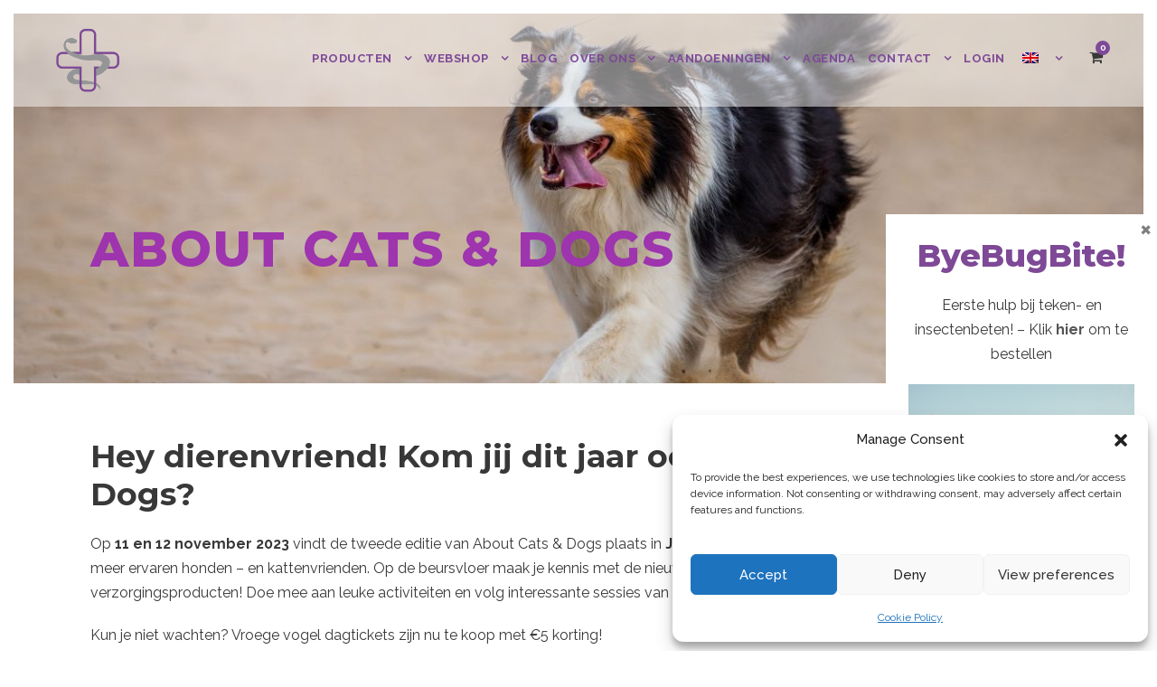

--- FILE ---
content_type: text/html; charset=UTF-8
request_url: https://hfl-animalhealth.com/?agenda=about-cats-dogs
body_size: 16424
content:
<!DOCTYPE html>
<html lang="nl-NL" class="no-js">
<head>
	<meta charset="UTF-8">
	<meta name="viewport" content="width=device-width, initial-scale=1">
	<link rel="profile" href="http://gmpg.org/xfn/11">
	<link rel="pingback" href="https://hfl-animalhealth.com/xmlrpc.php">
	<meta name='robots' content='index, follow, max-image-preview:large, max-snippet:-1, max-video-preview:-1' />

<!-- Google Tag Manager for WordPress by gtm4wp.com -->
<script data-cfasync="false" data-pagespeed-no-defer>
	var gtm4wp_datalayer_name = "dataLayer";
	var dataLayer = dataLayer || [];
	const gtm4wp_use_sku_instead = 0;
	const gtm4wp_currency = 'EUR';
	const gtm4wp_product_per_impression = 10;
	const gtm4wp_clear_ecommerce = false;
	const gtm4wp_datalayer_max_timeout = 2000;
</script>
<!-- End Google Tag Manager for WordPress by gtm4wp.com -->
	<!-- This site is optimized with the Yoast SEO plugin v26.8 - https://yoast.com/product/yoast-seo-wordpress/ -->
	<title>About Cats &amp; Dogs - Animal Health</title>
	<link rel="canonical" href="https://hfl-animalhealth.com/?agenda=about-cats-dogs" />
	<meta property="og:locale" content="nl_NL" />
	<meta property="og:type" content="article" />
	<meta property="og:title" content="About Cats &amp; Dogs - Animal Health" />
	<meta property="og:description" content="Hey die­ren­vriend! Kom jij dit jaar ook naar About Cats &amp; Dogs? Op 11 en 12 november 2023 vindt de tweede editie van About Cats &amp; Dogs plaats in Jaarbeurs Utrecht. Hét lifestyle event voor alle nieuwe en meer ervaren honden – en kattenvrienden. Op de beursvloer maak je kennis met de nieuwste voedingsmerken, leukste accessoires en beste [&hellip;]" />
	<meta property="og:url" content="https://hfl-animalhealth.com/?agenda=about-cats-dogs" />
	<meta property="og:site_name" content="Animal Health" />
	<meta property="article:publisher" content="https://www.facebook.com/profile.php?id=100063492041105" />
	<meta property="og:image" content="https://hfl-animalhealth.com/wp-content/uploads/2023/01/Ontwerp-zonder-titel-24.png" />
	<meta property="og:image:width" content="1080" />
	<meta property="og:image:height" content="1080" />
	<meta property="og:image:type" content="image/png" />
	<meta name="twitter:card" content="summary_large_image" />
	<meta name="twitter:label1" content="Geschatte leestijd" />
	<meta name="twitter:data1" content="1 minuut" />
	<script type="application/ld+json" class="yoast-schema-graph">{"@context":"https://schema.org","@graph":[{"@type":"WebPage","@id":"https://hfl-animalhealth.com/?agenda=about-cats-dogs","url":"https://hfl-animalhealth.com/?agenda=about-cats-dogs","name":"About Cats & Dogs - Animal Health","isPartOf":{"@id":"https://hfl-animalhealth.com/#website"},"primaryImageOfPage":{"@id":"https://hfl-animalhealth.com/?agenda=about-cats-dogs#primaryimage"},"image":{"@id":"https://hfl-animalhealth.com/?agenda=about-cats-dogs#primaryimage"},"thumbnailUrl":"https://hfl-animalhealth.com/wp-content/uploads/2023/01/Ontwerp-zonder-titel-24.png","datePublished":"2023-05-05T12:15:08+00:00","breadcrumb":{"@id":"https://hfl-animalhealth.com/?agenda=about-cats-dogs#breadcrumb"},"inLanguage":"nl-NL","potentialAction":[{"@type":"ReadAction","target":["https://hfl-animalhealth.com/?agenda=about-cats-dogs"]}]},{"@type":"ImageObject","inLanguage":"nl-NL","@id":"https://hfl-animalhealth.com/?agenda=about-cats-dogs#primaryimage","url":"https://hfl-animalhealth.com/wp-content/uploads/2023/01/Ontwerp-zonder-titel-24.png","contentUrl":"https://hfl-animalhealth.com/wp-content/uploads/2023/01/Ontwerp-zonder-titel-24.png","width":1080,"height":1080},{"@type":"BreadcrumbList","@id":"https://hfl-animalhealth.com/?agenda=about-cats-dogs#breadcrumb","itemListElement":[{"@type":"ListItem","position":1,"name":"Home","item":"https://hfl-animalhealth.com/"},{"@type":"ListItem","position":2,"name":"About Cats &#038; Dogs"}]},{"@type":"WebSite","@id":"https://hfl-animalhealth.com/#website","url":"https://hfl-animalhealth.com/","name":"HFL Animal Health","description":"Optimale zorg voor diergezondheid","publisher":{"@id":"https://hfl-animalhealth.com/#organization"},"potentialAction":[{"@type":"SearchAction","target":{"@type":"EntryPoint","urlTemplate":"https://hfl-animalhealth.com/?s={search_term_string}"},"query-input":{"@type":"PropertyValueSpecification","valueRequired":true,"valueName":"search_term_string"}}],"inLanguage":"nl-NL"},{"@type":"Organization","@id":"https://hfl-animalhealth.com/#organization","name":"HFL Animal Health","url":"https://hfl-animalhealth.com/","logo":{"@type":"ImageObject","inLanguage":"nl-NL","@id":"https://hfl-animalhealth.com/#/schema/logo/image/","url":"https://hfl-animalhealth.com/wp-content/uploads/2023/08/Remedy-Logo_Horizontaal.png","contentUrl":"https://hfl-animalhealth.com/wp-content/uploads/2023/08/Remedy-Logo_Horizontaal.png","width":2736,"height":726,"caption":"HFL Animal Health"},"image":{"@id":"https://hfl-animalhealth.com/#/schema/logo/image/"},"sameAs":["https://www.facebook.com/profile.php?id=100063492041105","https://www.instagram.com/hflanimalhealth/"]}]}</script>
	<!-- / Yoast SEO plugin. -->


<link rel='dns-prefetch' href='//fonts.googleapis.com' />
<link rel="alternate" type="application/rss+xml" title="Animal Health &raquo; feed" href="https://hfl-animalhealth.com/feed/" />
<link rel="alternate" type="application/rss+xml" title="Animal Health &raquo; reacties feed" href="https://hfl-animalhealth.com/comments/feed/" />
<link rel="alternate" title="oEmbed (JSON)" type="application/json+oembed" href="https://hfl-animalhealth.com/wp-json/oembed/1.0/embed?url=https%3A%2F%2Fhfl-animalhealth.com%2F%3Fagenda%3Dabout-cats-dogs" />
<link rel="alternate" title="oEmbed (XML)" type="text/xml+oembed" href="https://hfl-animalhealth.com/wp-json/oembed/1.0/embed?url=https%3A%2F%2Fhfl-animalhealth.com%2F%3Fagenda%3Dabout-cats-dogs&#038;format=xml" />
<style id='wp-img-auto-sizes-contain-inline-css' type='text/css'>
img:is([sizes=auto i],[sizes^="auto," i]){contain-intrinsic-size:3000px 1500px}
/*# sourceURL=wp-img-auto-sizes-contain-inline-css */
</style>
<link rel='stylesheet' id='woocommerce-smart-coupons-available-coupons-block-css' href='https://hfl-animalhealth.com/wp-content/plugins/woocommerce-smart-coupons/blocks/build/style-woocommerce-smart-coupons-available-coupons-block.css?ver=9.35.0' type='text/css' media='all' />
<link rel='stylesheet' id='wp-components-css' href='https://hfl-animalhealth.com/wp-includes/css/dist/components/style.min.css?ver=6.9' type='text/css' media='all' />
<link rel='stylesheet' id='woocommerce-smart-coupons-send-coupon-form-block-css' href='https://hfl-animalhealth.com/wp-content/plugins/woocommerce-smart-coupons/blocks/build/style-woocommerce-smart-coupons-send-coupon-form-block.css?ver=9.35.0' type='text/css' media='all' />
<link rel='stylesheet' id='woocommerce-smart-coupons-action-tab-frontend-css' href='https://hfl-animalhealth.com/wp-content/plugins/woocommerce-smart-coupons/blocks/build/style-woocommerce-smart-coupons-action-tab-frontend.css?ver=9.35.0' type='text/css' media='all' />
<link rel='stylesheet' id='wp-block-library-css' href='https://hfl-animalhealth.com/wp-includes/css/dist/block-library/style.min.css?ver=6.9' type='text/css' media='all' />
<style id='wp-block-paragraph-inline-css' type='text/css'>
.is-small-text{font-size:.875em}.is-regular-text{font-size:1em}.is-large-text{font-size:2.25em}.is-larger-text{font-size:3em}.has-drop-cap:not(:focus):first-letter{float:left;font-size:8.4em;font-style:normal;font-weight:100;line-height:.68;margin:.05em .1em 0 0;text-transform:uppercase}body.rtl .has-drop-cap:not(:focus):first-letter{float:none;margin-left:.1em}p.has-drop-cap.has-background{overflow:hidden}:root :where(p.has-background){padding:1.25em 2.375em}:where(p.has-text-color:not(.has-link-color)) a{color:inherit}p.has-text-align-left[style*="writing-mode:vertical-lr"],p.has-text-align-right[style*="writing-mode:vertical-rl"]{rotate:180deg}
/*# sourceURL=https://hfl-animalhealth.com/wp-includes/blocks/paragraph/style.min.css */
</style>
<link rel='stylesheet' id='wc-blocks-style-css' href='https://hfl-animalhealth.com/wp-content/plugins/woocommerce/assets/client/blocks/wc-blocks.css?ver=wc-10.4.3' type='text/css' media='all' />
<style id='global-styles-inline-css' type='text/css'>
:root{--wp--preset--aspect-ratio--square: 1;--wp--preset--aspect-ratio--4-3: 4/3;--wp--preset--aspect-ratio--3-4: 3/4;--wp--preset--aspect-ratio--3-2: 3/2;--wp--preset--aspect-ratio--2-3: 2/3;--wp--preset--aspect-ratio--16-9: 16/9;--wp--preset--aspect-ratio--9-16: 9/16;--wp--preset--color--black: #000000;--wp--preset--color--cyan-bluish-gray: #abb8c3;--wp--preset--color--white: #ffffff;--wp--preset--color--pale-pink: #f78da7;--wp--preset--color--vivid-red: #cf2e2e;--wp--preset--color--luminous-vivid-orange: #ff6900;--wp--preset--color--luminous-vivid-amber: #fcb900;--wp--preset--color--light-green-cyan: #7bdcb5;--wp--preset--color--vivid-green-cyan: #00d084;--wp--preset--color--pale-cyan-blue: #8ed1fc;--wp--preset--color--vivid-cyan-blue: #0693e3;--wp--preset--color--vivid-purple: #9b51e0;--wp--preset--gradient--vivid-cyan-blue-to-vivid-purple: linear-gradient(135deg,rgb(6,147,227) 0%,rgb(155,81,224) 100%);--wp--preset--gradient--light-green-cyan-to-vivid-green-cyan: linear-gradient(135deg,rgb(122,220,180) 0%,rgb(0,208,130) 100%);--wp--preset--gradient--luminous-vivid-amber-to-luminous-vivid-orange: linear-gradient(135deg,rgb(252,185,0) 0%,rgb(255,105,0) 100%);--wp--preset--gradient--luminous-vivid-orange-to-vivid-red: linear-gradient(135deg,rgb(255,105,0) 0%,rgb(207,46,46) 100%);--wp--preset--gradient--very-light-gray-to-cyan-bluish-gray: linear-gradient(135deg,rgb(238,238,238) 0%,rgb(169,184,195) 100%);--wp--preset--gradient--cool-to-warm-spectrum: linear-gradient(135deg,rgb(74,234,220) 0%,rgb(151,120,209) 20%,rgb(207,42,186) 40%,rgb(238,44,130) 60%,rgb(251,105,98) 80%,rgb(254,248,76) 100%);--wp--preset--gradient--blush-light-purple: linear-gradient(135deg,rgb(255,206,236) 0%,rgb(152,150,240) 100%);--wp--preset--gradient--blush-bordeaux: linear-gradient(135deg,rgb(254,205,165) 0%,rgb(254,45,45) 50%,rgb(107,0,62) 100%);--wp--preset--gradient--luminous-dusk: linear-gradient(135deg,rgb(255,203,112) 0%,rgb(199,81,192) 50%,rgb(65,88,208) 100%);--wp--preset--gradient--pale-ocean: linear-gradient(135deg,rgb(255,245,203) 0%,rgb(182,227,212) 50%,rgb(51,167,181) 100%);--wp--preset--gradient--electric-grass: linear-gradient(135deg,rgb(202,248,128) 0%,rgb(113,206,126) 100%);--wp--preset--gradient--midnight: linear-gradient(135deg,rgb(2,3,129) 0%,rgb(40,116,252) 100%);--wp--preset--font-size--small: 13px;--wp--preset--font-size--medium: 20px;--wp--preset--font-size--large: 36px;--wp--preset--font-size--x-large: 42px;--wp--preset--spacing--20: 0.44rem;--wp--preset--spacing--30: 0.67rem;--wp--preset--spacing--40: 1rem;--wp--preset--spacing--50: 1.5rem;--wp--preset--spacing--60: 2.25rem;--wp--preset--spacing--70: 3.38rem;--wp--preset--spacing--80: 5.06rem;--wp--preset--shadow--natural: 6px 6px 9px rgba(0, 0, 0, 0.2);--wp--preset--shadow--deep: 12px 12px 50px rgba(0, 0, 0, 0.4);--wp--preset--shadow--sharp: 6px 6px 0px rgba(0, 0, 0, 0.2);--wp--preset--shadow--outlined: 6px 6px 0px -3px rgb(255, 255, 255), 6px 6px rgb(0, 0, 0);--wp--preset--shadow--crisp: 6px 6px 0px rgb(0, 0, 0);}:where(.is-layout-flex){gap: 0.5em;}:where(.is-layout-grid){gap: 0.5em;}body .is-layout-flex{display: flex;}.is-layout-flex{flex-wrap: wrap;align-items: center;}.is-layout-flex > :is(*, div){margin: 0;}body .is-layout-grid{display: grid;}.is-layout-grid > :is(*, div){margin: 0;}:where(.wp-block-columns.is-layout-flex){gap: 2em;}:where(.wp-block-columns.is-layout-grid){gap: 2em;}:where(.wp-block-post-template.is-layout-flex){gap: 1.25em;}:where(.wp-block-post-template.is-layout-grid){gap: 1.25em;}.has-black-color{color: var(--wp--preset--color--black) !important;}.has-cyan-bluish-gray-color{color: var(--wp--preset--color--cyan-bluish-gray) !important;}.has-white-color{color: var(--wp--preset--color--white) !important;}.has-pale-pink-color{color: var(--wp--preset--color--pale-pink) !important;}.has-vivid-red-color{color: var(--wp--preset--color--vivid-red) !important;}.has-luminous-vivid-orange-color{color: var(--wp--preset--color--luminous-vivid-orange) !important;}.has-luminous-vivid-amber-color{color: var(--wp--preset--color--luminous-vivid-amber) !important;}.has-light-green-cyan-color{color: var(--wp--preset--color--light-green-cyan) !important;}.has-vivid-green-cyan-color{color: var(--wp--preset--color--vivid-green-cyan) !important;}.has-pale-cyan-blue-color{color: var(--wp--preset--color--pale-cyan-blue) !important;}.has-vivid-cyan-blue-color{color: var(--wp--preset--color--vivid-cyan-blue) !important;}.has-vivid-purple-color{color: var(--wp--preset--color--vivid-purple) !important;}.has-black-background-color{background-color: var(--wp--preset--color--black) !important;}.has-cyan-bluish-gray-background-color{background-color: var(--wp--preset--color--cyan-bluish-gray) !important;}.has-white-background-color{background-color: var(--wp--preset--color--white) !important;}.has-pale-pink-background-color{background-color: var(--wp--preset--color--pale-pink) !important;}.has-vivid-red-background-color{background-color: var(--wp--preset--color--vivid-red) !important;}.has-luminous-vivid-orange-background-color{background-color: var(--wp--preset--color--luminous-vivid-orange) !important;}.has-luminous-vivid-amber-background-color{background-color: var(--wp--preset--color--luminous-vivid-amber) !important;}.has-light-green-cyan-background-color{background-color: var(--wp--preset--color--light-green-cyan) !important;}.has-vivid-green-cyan-background-color{background-color: var(--wp--preset--color--vivid-green-cyan) !important;}.has-pale-cyan-blue-background-color{background-color: var(--wp--preset--color--pale-cyan-blue) !important;}.has-vivid-cyan-blue-background-color{background-color: var(--wp--preset--color--vivid-cyan-blue) !important;}.has-vivid-purple-background-color{background-color: var(--wp--preset--color--vivid-purple) !important;}.has-black-border-color{border-color: var(--wp--preset--color--black) !important;}.has-cyan-bluish-gray-border-color{border-color: var(--wp--preset--color--cyan-bluish-gray) !important;}.has-white-border-color{border-color: var(--wp--preset--color--white) !important;}.has-pale-pink-border-color{border-color: var(--wp--preset--color--pale-pink) !important;}.has-vivid-red-border-color{border-color: var(--wp--preset--color--vivid-red) !important;}.has-luminous-vivid-orange-border-color{border-color: var(--wp--preset--color--luminous-vivid-orange) !important;}.has-luminous-vivid-amber-border-color{border-color: var(--wp--preset--color--luminous-vivid-amber) !important;}.has-light-green-cyan-border-color{border-color: var(--wp--preset--color--light-green-cyan) !important;}.has-vivid-green-cyan-border-color{border-color: var(--wp--preset--color--vivid-green-cyan) !important;}.has-pale-cyan-blue-border-color{border-color: var(--wp--preset--color--pale-cyan-blue) !important;}.has-vivid-cyan-blue-border-color{border-color: var(--wp--preset--color--vivid-cyan-blue) !important;}.has-vivid-purple-border-color{border-color: var(--wp--preset--color--vivid-purple) !important;}.has-vivid-cyan-blue-to-vivid-purple-gradient-background{background: var(--wp--preset--gradient--vivid-cyan-blue-to-vivid-purple) !important;}.has-light-green-cyan-to-vivid-green-cyan-gradient-background{background: var(--wp--preset--gradient--light-green-cyan-to-vivid-green-cyan) !important;}.has-luminous-vivid-amber-to-luminous-vivid-orange-gradient-background{background: var(--wp--preset--gradient--luminous-vivid-amber-to-luminous-vivid-orange) !important;}.has-luminous-vivid-orange-to-vivid-red-gradient-background{background: var(--wp--preset--gradient--luminous-vivid-orange-to-vivid-red) !important;}.has-very-light-gray-to-cyan-bluish-gray-gradient-background{background: var(--wp--preset--gradient--very-light-gray-to-cyan-bluish-gray) !important;}.has-cool-to-warm-spectrum-gradient-background{background: var(--wp--preset--gradient--cool-to-warm-spectrum) !important;}.has-blush-light-purple-gradient-background{background: var(--wp--preset--gradient--blush-light-purple) !important;}.has-blush-bordeaux-gradient-background{background: var(--wp--preset--gradient--blush-bordeaux) !important;}.has-luminous-dusk-gradient-background{background: var(--wp--preset--gradient--luminous-dusk) !important;}.has-pale-ocean-gradient-background{background: var(--wp--preset--gradient--pale-ocean) !important;}.has-electric-grass-gradient-background{background: var(--wp--preset--gradient--electric-grass) !important;}.has-midnight-gradient-background{background: var(--wp--preset--gradient--midnight) !important;}.has-small-font-size{font-size: var(--wp--preset--font-size--small) !important;}.has-medium-font-size{font-size: var(--wp--preset--font-size--medium) !important;}.has-large-font-size{font-size: var(--wp--preset--font-size--large) !important;}.has-x-large-font-size{font-size: var(--wp--preset--font-size--x-large) !important;}
/*# sourceURL=global-styles-inline-css */
</style>

<style id='classic-theme-styles-inline-css' type='text/css'>
/*! This file is auto-generated */
.wp-block-button__link{color:#fff;background-color:#32373c;border-radius:9999px;box-shadow:none;text-decoration:none;padding:calc(.667em + 2px) calc(1.333em + 2px);font-size:1.125em}.wp-block-file__button{background:#32373c;color:#fff;text-decoration:none}
/*# sourceURL=/wp-includes/css/classic-themes.min.css */
</style>
<link rel='stylesheet' id='contact-form-7-css' href='https://hfl-animalhealth.com/wp-content/plugins/contact-form-7/includes/css/styles.css?ver=6.1.4' type='text/css' media='all' />
<link rel='stylesheet' id='gdlr-core-google-font-css' href='https://fonts.googleapis.com/css?family=Montserrat%3A100%2C100italic%2C200%2C200italic%2C300%2C300italic%2Cregular%2Citalic%2C500%2C500italic%2C600%2C600italic%2C700%2C700italic%2C800%2C800italic%2C900%2C900italic%7CRaleway%3A100%2C100italic%2C200%2C200italic%2C300%2C300italic%2Cregular%2Citalic%2C500%2C500italic%2C600%2C600italic%2C700%2C700italic%2C800%2C800italic%2C900%2C900italic%7COpen+Sans%3A300%2C300italic%2Cregular%2Citalic%2C600%2C600italic%2C700%2C700italic%2C800%2C800italic&#038;subset=cyrillic%2Ccyrillic-ext%2Clatin%2Clatin-ext%2Cvietnamese%2Cgreek%2Cgreek-ext&#038;display=swap&#038;ver=6.9' type='text/css' media='all' />
<link rel='stylesheet' id='font-awesome-css' href='https://hfl-animalhealth.com/wp-content/plugins/goodlayers-core/plugins/fontawesome/font-awesome.css?ver=6.9' type='text/css' media='all' />
<link rel='stylesheet' id='elegant-font-css' href='https://hfl-animalhealth.com/wp-content/plugins/goodlayers-core/plugins/elegant/elegant-font.css?ver=6.9' type='text/css' media='all' />
<link rel='stylesheet' id='gdlr-core-plugin-css' href='https://hfl-animalhealth.com/wp-content/plugins/goodlayers-core/plugins/style.css?ver=1740578335' type='text/css' media='all' />
<link rel='stylesheet' id='gdlr-core-page-builder-css' href='https://hfl-animalhealth.com/wp-content/plugins/goodlayers-core/include/css/page-builder.css?ver=6.9' type='text/css' media='all' />
<link rel='stylesheet' id='woocommerce-layout-css' href='https://hfl-animalhealth.com/wp-content/plugins/woocommerce/assets/css/woocommerce-layout.css?ver=10.4.3' type='text/css' media='all' />
<link rel='stylesheet' id='woocommerce-smallscreen-css' href='https://hfl-animalhealth.com/wp-content/plugins/woocommerce/assets/css/woocommerce-smallscreen.css?ver=10.4.3' type='text/css' media='only screen and (max-width: 768px)' />
<link rel='stylesheet' id='woocommerce-general-css' href='https://hfl-animalhealth.com/wp-content/plugins/woocommerce/assets/css/woocommerce.css?ver=10.4.3' type='text/css' media='all' />
<style id='woocommerce-inline-inline-css' type='text/css'>
.woocommerce form .form-row .required { visibility: visible; }
/*# sourceURL=woocommerce-inline-inline-css */
</style>
<link rel='stylesheet' id='wpsl-styles-css' href='https://hfl-animalhealth.com/wp-content/plugins/wp-store-locator/css/styles.min.css?ver=2.2.261' type='text/css' media='all' />
<link rel='stylesheet' id='trp-language-switcher-style-css' href='https://hfl-animalhealth.com/wp-content/plugins/translatepress-multilingual/assets/css/trp-language-switcher.css?ver=3.0.7' type='text/css' media='all' />
<link rel='stylesheet' id='cmplz-general-css' href='https://hfl-animalhealth.com/wp-content/plugins/complianz-gdpr/assets/css/cookieblocker.min.css?ver=1768302939' type='text/css' media='all' />
<link rel='stylesheet' id='wcml-dropdown-0-css' href='//hfl-animalhealth.com/wp-content/plugins/woocommerce-multilingual/templates/currency-switchers/legacy-dropdown/style.css?ver=5.5.3.1' type='text/css' media='all' />
<link rel='stylesheet' id='slick-css-css' href='https://hfl-animalhealth.com/wp-content/themes/infinite-child/slick/slick.css?ver=6.9' type='text/css' media='all' />
<link rel='stylesheet' id='slick-theme-css-css' href='https://hfl-animalhealth.com/wp-content/themes/infinite-child/slick/slick-theme.css?ver=6.9' type='text/css' media='all' />
<link rel='stylesheet' id='infinite-style-core-css' href='https://hfl-animalhealth.com/wp-content/themes/infinite/css/style-core.css?ver=6.9' type='text/css' media='all' />
<link rel='stylesheet' id='infinite-custom-style-css' href='https://hfl-animalhealth.com/wp-content/uploads/gdlr-style-custom.css?1740578335&#038;ver=6.9' type='text/css' media='all' />
<link rel='stylesheet' id='infinite-mmenu-css' href='https://hfl-animalhealth.com/wp-content/themes/infinite/css/mmenu.css?ver=6.9' type='text/css' media='all' />
<link rel='stylesheet' id='boxzilla-css' href='https://hfl-animalhealth.com/wp-content/plugins/boxzilla/assets/css/styles.css?ver=3.4.5' type='text/css' media='all' />
<link rel='stylesheet' id='infinite-child-theme-style-css' href='https://hfl-animalhealth.com/wp-content/themes/infinite-child/style.css?ver=6.9' type='text/css' media='all' />
<script type="text/javascript" src="https://hfl-animalhealth.com/wp-includes/js/jquery/jquery.min.js?ver=3.7.1" id="jquery-core-js"></script>
<script type="text/javascript" src="https://hfl-animalhealth.com/wp-includes/js/jquery/jquery-migrate.min.js?ver=3.4.1" id="jquery-migrate-js"></script>
<script type="text/javascript" src="https://hfl-animalhealth.com/wp-content/plugins/woocommerce/assets/js/jquery-blockui/jquery.blockUI.min.js?ver=2.7.0-wc.10.4.3" id="wc-jquery-blockui-js" defer="defer" data-wp-strategy="defer"></script>
<script type="text/javascript" id="wc-add-to-cart-js-extra">
/* <![CDATA[ */
var wc_add_to_cart_params = {"ajax_url":"/wp-admin/admin-ajax.php","wc_ajax_url":"/?wc-ajax=%%endpoint%%","i18n_view_cart":"Bekijk winkelwagen","cart_url":"https://hfl-animalhealth.com/cart/","is_cart":"","cart_redirect_after_add":"no"};
//# sourceURL=wc-add-to-cart-js-extra
/* ]]> */
</script>
<script type="text/javascript" src="https://hfl-animalhealth.com/wp-content/plugins/woocommerce/assets/js/frontend/add-to-cart.min.js?ver=10.4.3" id="wc-add-to-cart-js" defer="defer" data-wp-strategy="defer"></script>
<script type="text/javascript" src="https://hfl-animalhealth.com/wp-content/plugins/woocommerce/assets/js/js-cookie/js.cookie.min.js?ver=2.1.4-wc.10.4.3" id="wc-js-cookie-js" defer="defer" data-wp-strategy="defer"></script>
<script type="text/javascript" id="woocommerce-js-extra">
/* <![CDATA[ */
var woocommerce_params = {"ajax_url":"/wp-admin/admin-ajax.php","wc_ajax_url":"/?wc-ajax=%%endpoint%%","i18n_password_show":"Wachtwoord tonen","i18n_password_hide":"Verberg wachtwoord"};
//# sourceURL=woocommerce-js-extra
/* ]]> */
</script>
<script type="text/javascript" src="https://hfl-animalhealth.com/wp-content/plugins/woocommerce/assets/js/frontend/woocommerce.min.js?ver=10.4.3" id="woocommerce-js" defer="defer" data-wp-strategy="defer"></script>
<script type="text/javascript" src="https://hfl-animalhealth.com/wp-content/plugins/translatepress-multilingual/assets/js/trp-frontend-compatibility.js?ver=3.0.7" id="trp-frontend-compatibility-js"></script>
<link rel="https://api.w.org/" href="https://hfl-animalhealth.com/wp-json/" /><link rel="EditURI" type="application/rsd+xml" title="RSD" href="https://hfl-animalhealth.com/xmlrpc.php?rsd" />
<meta name="generator" content="WordPress 6.9" />
<meta name="generator" content="WooCommerce 10.4.3" />
<link rel='shortlink' href='https://hfl-animalhealth.com/?p=24299' />
<link rel="alternate" hreflang="nl-NL" href="https://hfl-animalhealth.com/?agenda=about-cats-dogs"/>
<link rel="alternate" hreflang="en-GB" href="https://hfl-animalhealth.com/en/?agenda=about-cats-dogs"/>
<link rel="alternate" hreflang="nl" href="https://hfl-animalhealth.com/?agenda=about-cats-dogs"/>
<link rel="alternate" hreflang="en" href="https://hfl-animalhealth.com/en/?agenda=about-cats-dogs"/>
			<style>.cmplz-hidden {
					display: none !important;
				}</style>
<!-- Google Tag Manager for WordPress by gtm4wp.com -->
<!-- GTM Container placement set to off -->
<script data-cfasync="false" data-pagespeed-no-defer>
	var dataLayer_content = {"pagePostType":"agenda","pagePostType2":"single-agenda","pagePostAuthor":"animalhealth"};
	dataLayer.push( dataLayer_content );
</script>
<script data-cfasync="false" data-pagespeed-no-defer>
	console.warn && console.warn("[GTM4WP] Google Tag Manager container code placement set to OFF !!!");
	console.warn && console.warn("[GTM4WP] Data layer codes are active but GTM container must be loaded using custom coding !!!");
</script>
<!-- End Google Tag Manager for WordPress by gtm4wp.com -->	<noscript><style>.woocommerce-product-gallery{ opacity: 1 !important; }</style></noscript>
	<style type="text/css">.recentcomments a{display:inline !important;padding:0 !important;margin:0 !important;}</style><script>(()=>{var o=[],i={};["on","off","toggle","show"].forEach((l=>{i[l]=function(){o.push([l,arguments])}})),window.Boxzilla=i,window.boxzilla_queue=o})();</script><link rel="icon" href="https://hfl-animalhealth.com/wp-content/uploads/2020/12/cropped-Remedy-Logo_Cross-296x300-1-32x32.png" sizes="32x32" />
<link rel="icon" href="https://hfl-animalhealth.com/wp-content/uploads/2020/12/cropped-Remedy-Logo_Cross-296x300-1-192x192.png" sizes="192x192" />
<link rel="apple-touch-icon" href="https://hfl-animalhealth.com/wp-content/uploads/2020/12/cropped-Remedy-Logo_Cross-296x300-1-180x180.png" />
<meta name="msapplication-TileImage" content="https://hfl-animalhealth.com/wp-content/uploads/2020/12/cropped-Remedy-Logo_Cross-296x300-1-270x270.png" />
<!-- Google Tag Manager -->
<script>(function(w,d,s,l,i){w[l]=w[l]||[];w[l].push({'gtm.start':
new Date().getTime(),event:'gtm.js'});var f=d.getElementsByTagName(s)[0],
j=d.createElement(s),dl=l!='dataLayer'?'&l='+l:'';j.async=true;j.src=
'https://www.googletagmanager.com/gtm.js?id='+i+dl;f.parentNode.insertBefore(j,f);
})(window,document,'script','dataLayer','GTM-N8W8R7R');</script>
<!-- End Google Tag Manager -->		<style type="text/css" id="wp-custom-css">
			.gdlr-core-product-item .gdlr-core-product-grid-content {
	text-align: center;
}

.gdlr-core-product-thumbnail{
	display: flex;
	justify-content: center;
}

.infinite-main-menu-cart > .infinite-top-cart-count {
    background-color: #7e4997;
}

.gdlr-core-product-item.woocommerce .gdlr-core-product-grid-3 .gdlr-core-product-price {float:none;}

@media only screen and (min-width:961px) {
	#gform_3 h3 {font-size:41px !important;margin:-90px -25px 40px;}
	
	.animal-health a {background:url(/wp-content/uploads/2020/02/remedy-health-1.png) no-repeat center top / contain;display:block;padding-top:30px;font-size:0.5em !important;color:#7e4997 !important;padding:26px 10px 0;position:relative;top:-11px;}
}

ul.products .gdlr-core-product-grid-content.gdlr-core-skin-e-background {text-align:center;}

.h3letter h3 {padding-left:0px;padding-right:20px;max-width:800px; margin-bottom:60px auto}

.single-slide * {text-align:center;}
.single-slide h3 {color:#7e4997;font-weight:400;}
.single-slide .single-slide-content {max-width:400px;margin:0 auto;font-size:0.95em;line-height:1.4 !important;}
.single-slide .single-slide-content a:last-of-type {display:inline-block;border:1px solid #7e4997;color:#7e4997;text-transform:uppercase;font-size:1.2em;margin-top:20px;padding:8px 20px;}
body .slick-play-pause:hover,body .slick-play-pause:focus,
.single-slide .single-slide-content a:last-of-type:hover,.single-slide .single-slide-content a:last-of-type:focus {background-color:#7e4997;color:#fff;}
.slick-play-pause {color:#7e4997;}

.single-slide img {max-width:100%;height:auto;position:relative;object-fit:contain;margin:0 auto;}

div[style*="background-color: #debae3"] {z-index:1 !important;}
div[style*="background-color: #debae3"] + div {z-index:2 !important;}

.agenda-item-full {display: grid; grid-template-columns:1fr;}

.agenda-item-full .description {order:10;}



.gdlr-core-product-grid-3 .gdlr-core-product-grid-content {
    padding: 30px;
    background: #fff;
}

.single-product.woocommerce div.product p.price {
    padding-top: 0px;
    padding-bottom: 20px;
}

.single-product.woocommerce div.product .infinite-woocommerce-tab .gdlr-core-tab-item-title {

    padding-top: 18px;
}


.gdlr-core-product-add-to-cart {
    background: #ecdef0;
    padding: 20px 40px !important;
}
	
.gdlr-core-product-grid-3 .gdlr-core-product-title {
    margin-bottom: 40px !important;
    text-align: center;
}

.woocommerce-page .infinite-page-title-wrap {
    display: block;
}


.woocommerce div.product .product_title {
    clear: none;
    margin-top: 0;
    margin-bottom: 50px!important;
    padding: 0;
}

.single-product.woocommerce .woocommerce-breadcrumb {
    font-size: 14px;
    margin-top: 60px;
}

#scroll  {
	overflow-y:scroll !important; 
	height:300px !important;
}

.omlaag { margin-top: 20px;}

.infinite-body .infinite-footer-back-to-top-button, .infinite-body .infinite-footer-back-to-top-button:hover {
    color: #ffffff;
    margin-bottom: 50px;
}
.single-product.woocommerce div.product form.cart.variations_form {
    width: 100%;
}


/* image border radius Cards aandoeningen */
.gdlr-core-feature-box-item img{
	border-radius: 3px;
}

/* team foto border radius */
.teamphoto img {
	border-radius: 3px;
}

/* Border radius toegepast op de overige foto. */

.pic-border-radius img {
	border-radius: 3px;
}

.pic-border-radius-big img {
	border-radius: 25px;
}


/* WooCommerce add to cart */

@media only screen and (max-width:650px){
.gdlr-core-product-add-to-cart {
    background: #ecdef0;
    padding: 20px 20px !important;
}
}

.infinite-page-title-wrap .infinite-page-title {
    color: #9e34ae;
}

.kleinerlettertype {
	font-size: 11px;
}

.woocommerce img, .woocommerce-page img {
    height: auto;
    max-width: 100%;
    margin-top: 20px;
}

.gdlr-core-product-item.woocommerce .gdlr-core-product-grid-3 .gdlr-core-product-grid-info {
    margin-top: -10px;
    margin-bottom: 5px;
    text-align: center;
}

.woocommerce .woocommerce-info {
    background-color: #ffffff !important;
    border-top: 3px solid #7e4997 !important;
    color: #383838 !important;
}

.woocommerce a.showcoupon {
    margin-left: 20px;
    color: #7e4997;
}

.pletter {
	font-size: 28px;
	font-weight: 200;
}

.h2letterklein h2 {
	font-size: 30px;
}

.boxzilla-bottom-left {
	z-index: 999999999999999 !important;
	left: 10px !important;
	bottom: 10px !important;
}

.agenda-item span.title {
    font-family: "Montserrat", sans-serif !important;
    text-transform: uppercase;
}

.agenda-item .agenda-item-full h3 {
    font-weight: 600 !important;
    margin-bottom: 10px;
}

.agenda-item .info h2 {
   text-transform: uppercase;
}

.agenda-item .thumb {
    background: #9e34ae !important;
}

.gdlr-core-product-item.woocommerce .gdlr-core-product-grid-3 .star-rating{
	margin-left: auto;
	margin-right: auto;
	float: none;
}		</style>
		</head>

<body data-cmplz=1 class="wp-singular agenda-template-default single single-agenda postid-24299 wp-theme-infinite wp-child-theme-infinite-child theme-infinite gdlr-core-body woocommerce-no-js translatepress-nl_NL infinite-body infinite-body-front infinite-full  infinite-with-sticky-navigation  infinite-blockquote-style-1 gdlr-core-link-to-lightbox" data-home-url="https://hfl-animalhealth.com/" >
<!-- Google Tag Manager (noscript) -->
<noscript><iframe src="https://www.googletagmanager.com/ns.html?id=GTM-N8W8R7R"
height="0" width="0" style="display:none;visibility:hidden"></iframe></noscript>
<!-- End Google Tag Manager (noscript) --><div class="infinite-mobile-header-wrap" ><div class="infinite-mobile-header infinite-header-background infinite-style-slide infinite-sticky-mobile-navigation infinite-with-shadow " id="infinite-mobile-header" ><div class="infinite-mobile-header-container infinite-container clearfix" ><div class="infinite-logo  infinite-item-pdlr"><div class="infinite-logo-inner"><a class="" href="https://hfl-animalhealth.com/" ><img src="https://hfl-animalhealth.com/wp-content/uploads/2020/12/Remedy-Logo_Cross-296x300-1.png" alt="" width="296" height="300" title="Remedy-Logo_Cross-296&#215;300" /></a></div></div><div class="infinite-mobile-menu-right" ><div class="infinite-main-menu-cart" id="infinite-mobile-menu-cart" ><i class="fa fa-shopping-cart" data-infinite-lb="top-bar" ></i><span class="infinite-top-cart-count" >0</span><div class="infinite-lightbox-content-wrap infinite-top-cart-content-wrap" data-infinite-lb-id="top-bar" ><i class="icon_close infinite-lightbox-close" ></i><div class="infinite-top-cart-title" >Je hebt <span class="infinite-highlight" >0 artikelen</span> in uw winkelwagen</div><div class="infinite-top-cart-item-wrap" ><div class="infinite-top-cart-item-divider" ></div><div class="infinite-top-cart-button-wrap infinite-center-align" ><a class="infinite-top-cart-button-2 infinite-button" href="https://hfl-animalhealth.com/shop/" >Ga naar winkelen</a></div></div></div></div><div class="infinite-mobile-menu" ><a class="infinite-mm-menu-button infinite-mobile-menu-button infinite-mobile-button-hamburger-with-border" href="#infinite-mobile-menu" ><i class="fa fa-bars" ></i></a><div class="infinite-mm-menu-wrap infinite-navigation-font" id="infinite-mobile-menu" data-slide="right" ><ul id="menu-hoofdmenu" class="m-menu"><li class="menu-item menu-item-type-post_type menu-item-object-page menu-item-has-children menu-item-185"><a href="https://hfl-animalhealth.com/producten/">Producten</a>
<ul class="sub-menu">
	<li class="menu-item menu-item-type-post_type menu-item-object-page menu-item-184"><a href="https://hfl-animalhealth.com/yeastosol/">Yeastosol</a></li>
	<li class="menu-item menu-item-type-post_type menu-item-object-page menu-item-183"><a href="https://hfl-animalhealth.com/cerazinc/">Cerazinc</a></li>
	<li class="menu-item menu-item-type-post_type menu-item-object-page menu-item-3488"><a href="https://hfl-animalhealth.com/byebugbite/">ByeBugBite</a></li>
	<li class="menu-item menu-item-type-post_type menu-item-object-page menu-item-182"><a href="https://hfl-animalhealth.com/sweet-itch/">Sweet Itch</a></li>
	<li class="menu-item menu-item-type-post_type menu-item-object-page menu-item-27245"><a href="https://hfl-animalhealth.com/fortizen/">Fortizen</a></li>
	<li class="menu-item menu-item-type-post_type menu-item-object-page menu-item-27246"><a href="https://hfl-animalhealth.com/calluderm-verzacht-en-herstelt-kloven-en-eelt/">Calluderm</a></li>
	<li class="menu-item menu-item-type-post_type menu-item-object-page menu-item-4431"><a href="https://hfl-animalhealth.com/cytocheck/">CytoCheck</a></li>
	<li class="menu-item menu-item-type-post_type menu-item-object-page menu-item-180"><a href="https://hfl-animalhealth.com/fungicheck/">FungiCheck</a></li>
</ul>
</li>
<li class="menu-item menu-item-type-custom menu-item-object-custom menu-item-has-children menu-item-3343"><a href="#">Webshop</a>
<ul class="sub-menu">
	<li class="menu-item menu-item-type-post_type menu-item-object-page menu-item-191"><a href="https://hfl-animalhealth.com/webshop-remedy/">Remedy+</a></li>
	<li class="menu-item menu-item-type-post_type menu-item-object-page menu-item-28865"><a href="https://hfl-animalhealth.com/webshop-remedy-startpakketten/">Remedy+ Startpakketten</a></li>
	<li class="menu-item menu-item-type-custom menu-item-object-custom menu-item-4427"><a href="/product/cytocheck/">CytoCheck</a></li>
	<li class="menu-item menu-item-type-custom menu-item-object-custom menu-item-4429"><a href="/product/fungicheck-aanvraag-particulier/">Fungicheck</a></li>
	<li class="menu-item menu-item-type-post_type menu-item-object-page menu-item-3344"><a href="https://hfl-animalhealth.com/webshop-nubandage/">NuBandage</a></li>
</ul>
</li>
<li class="menu-item menu-item-type-post_type menu-item-object-page menu-item-28641"><a href="https://hfl-animalhealth.com/blog/">Blog</a></li>
<li class="menu-item menu-item-type-post_type menu-item-object-page menu-item-has-children menu-item-190"><a href="https://hfl-animalhealth.com/over-ons/">Over ons</a>
<ul class="sub-menu">
	<li class="menu-item menu-item-type-post_type menu-item-object-page menu-item-179"><a href="https://hfl-animalhealth.com/verkooppunten/">Verkooppunten</a></li>
	<li class="menu-item menu-item-type-post_type menu-item-object-page menu-item-has-children menu-item-3236"><a href="https://hfl-animalhealth.com/samenwerkingen/">Samenwerkingen</a>
	<ul class="sub-menu">
		<li class="menu-item menu-item-type-post_type menu-item-object-page menu-item-3982"><a href="https://hfl-animalhealth.com/samenwerkingen/dieren-dermatoloog-m-w-vroom/">Dieren dermatoloog M.W. Vroom</a></li>
		<li class="menu-item menu-item-type-post_type menu-item-object-page menu-item-3981"><a href="https://hfl-animalhealth.com/samenwerkingen/piet-hellemans/">Piet Hellemans</a></li>
		<li class="menu-item menu-item-type-post_type menu-item-object-page menu-item-4013"><a href="https://hfl-animalhealth.com/samenwerkingen/adelinde-cornelissen/">Adelinde Cornelissen</a></li>
		<li class="menu-item menu-item-type-post_type menu-item-object-page menu-item-4019"><a href="https://hfl-animalhealth.com/samenwerkingen/stichting-kitten-rescue-curacao/">Stichting kitten rescue curacao</a></li>
		<li class="menu-item menu-item-type-post_type menu-item-object-page menu-item-28434"><a href="https://hfl-animalhealth.com/samenwerkingen/social-media-buddys/">Social media buddy’s</a></li>
	</ul>
</li>
</ul>
</li>
<li class="menu-item menu-item-type-post_type menu-item-object-page menu-item-has-children menu-item-189"><a href="https://hfl-animalhealth.com/aandoeningen-huidproblemen/">Aandoeningen</a>
<ul class="sub-menu">
	<li class="menu-item menu-item-type-post_type menu-item-object-page menu-item-29173"><a href="https://hfl-animalhealth.com/aandoeningen-huidproblemen/hyperkeratose/">Hyperkeratose</a></li>
	<li class="menu-item menu-item-type-post_type menu-item-object-page menu-item-188"><a href="https://hfl-animalhealth.com/malassezia/">Malassezia</a></li>
	<li class="menu-item menu-item-type-post_type menu-item-object-page menu-item-187"><a href="https://hfl-animalhealth.com/hotspots-en-wonden/">Hotspots en wonden</a></li>
	<li class="menu-item menu-item-type-post_type menu-item-object-page menu-item-186"><a href="https://hfl-animalhealth.com/gevoelige-huid/">Gevoelige huid</a></li>
	<li class="menu-item menu-item-type-post_type menu-item-object-page menu-item-3198"><a href="https://hfl-animalhealth.com/staart-en-maneneczeem/">Staart- en maneneczeem</a></li>
	<li class="menu-item menu-item-type-post_type menu-item-object-page menu-item-3200"><a href="https://hfl-animalhealth.com/mok/">Mok</a></li>
	<li class="menu-item menu-item-type-post_type menu-item-object-page menu-item-3199"><a href="https://hfl-animalhealth.com/insectenbeten/">Insectenbeten</a></li>
</ul>
</li>
<li class="menu-item menu-item-type-post_type menu-item-object-page menu-item-22395"><a href="https://hfl-animalhealth.com/agenda/">Agenda</a></li>
<li class="menu-item menu-item-type-post_type menu-item-object-page menu-item-has-children menu-item-178"><a href="https://hfl-animalhealth.com/contact/">Contact</a>
<ul class="sub-menu">
	<li class="menu-item menu-item-type-post_type menu-item-object-page menu-item-3789"><a href="https://hfl-animalhealth.com/professionals/">Professionals</a></li>
</ul>
</li>
<li class="menu-item menu-item-type-post_type menu-item-object-page menu-item-192"><a href="https://hfl-animalhealth.com/my-account/">Login</a></li>
<li class="trp-language-switcher-container menu-item menu-item-type-post_type menu-item-object-language_switcher menu-item-has-children menu-item-29331"><a href="https://hfl-animalhealth.com/en/?agenda=about-cats-dogs"><span data-no-translation><img class="trp-flag-image" src="https://hfl-animalhealth.com/wp-content/plugins/translatepress-multilingual/assets/images/flags/en_GB.png" width="18" height="12" alt="en_GB" title="English"></span></a>
<ul class="sub-menu">
	<li class="trp-language-switcher-container menu-item menu-item-type-post_type menu-item-object-language_switcher current-language-menu-item menu-item-29330"><a href="https://hfl-animalhealth.com/?agenda=about-cats-dogs"><span data-no-translation><img class="trp-flag-image" src="https://hfl-animalhealth.com/wp-content/plugins/translatepress-multilingual/assets/images/flags/nl_NL.png" width="18" height="12" alt="nl_NL" title="Dutch"></span></a></li>
</ul>
</li>
</ul></div></div></div></div></div></div><div class="infinite-body-outer-wrapper ">
		<div class="infinite-body-wrapper clearfix  infinite-with-transparent-header infinite-with-frame">
	<div class="infinite-header-background-transparent" >	
<header class="infinite-header-wrap infinite-header-style-plain  infinite-style-menu-right infinite-sticky-navigation infinite-style-slide" data-navigation-offset="75px"  >
	<div class="infinite-header-background" ></div>
	<div class="infinite-header-container  infinite-header-full">
			
		<div class="infinite-header-container-inner clearfix">
			<div class="infinite-logo  infinite-item-pdlr"><div class="infinite-logo-inner"><a class="" href="https://hfl-animalhealth.com/" ><img src="https://hfl-animalhealth.com/wp-content/uploads/2020/12/Remedy-Logo_Cross-296x300-1.png" alt="" width="296" height="300" title="Remedy-Logo_Cross-296&#215;300" /></a></div></div>			<div class="infinite-navigation infinite-item-pdlr clearfix infinite-navigation-submenu-indicator " >
			<div class="infinite-main-menu" id="infinite-main-menu" ><ul id="menu-hoofdmenu-1" class="sf-menu"><li  class="menu-item menu-item-type-post_type menu-item-object-page menu-item-has-children menu-item-185 infinite-normal-menu"><a href="https://hfl-animalhealth.com/producten/" class="sf-with-ul-pre">Producten</a>
<ul class="sub-menu">
	<li  class="menu-item menu-item-type-post_type menu-item-object-page menu-item-184" data-size="60"><a href="https://hfl-animalhealth.com/yeastosol/">Yeastosol</a></li>
	<li  class="menu-item menu-item-type-post_type menu-item-object-page menu-item-183" data-size="60"><a href="https://hfl-animalhealth.com/cerazinc/">Cerazinc</a></li>
	<li  class="menu-item menu-item-type-post_type menu-item-object-page menu-item-3488" data-size="60"><a href="https://hfl-animalhealth.com/byebugbite/">ByeBugBite</a></li>
	<li  class="menu-item menu-item-type-post_type menu-item-object-page menu-item-182" data-size="60"><a href="https://hfl-animalhealth.com/sweet-itch/">Sweet Itch</a></li>
	<li  class="menu-item menu-item-type-post_type menu-item-object-page menu-item-27245" data-size="60"><a href="https://hfl-animalhealth.com/fortizen/">Fortizen</a></li>
	<li  class="menu-item menu-item-type-post_type menu-item-object-page menu-item-27246" data-size="60"><a href="https://hfl-animalhealth.com/calluderm-verzacht-en-herstelt-kloven-en-eelt/">Calluderm</a></li>
	<li  class="menu-item menu-item-type-post_type menu-item-object-page menu-item-4431" data-size="60"><a href="https://hfl-animalhealth.com/cytocheck/">CytoCheck</a></li>
	<li  class="menu-item menu-item-type-post_type menu-item-object-page menu-item-180" data-size="60"><a href="https://hfl-animalhealth.com/fungicheck/">FungiCheck</a></li>
</ul>
</li>
<li  class="menu-item menu-item-type-custom menu-item-object-custom menu-item-has-children menu-item-3343 infinite-normal-menu"><a href="#" class="sf-with-ul-pre">Webshop</a>
<ul class="sub-menu">
	<li  class="menu-item menu-item-type-post_type menu-item-object-page menu-item-191" data-size="60"><a href="https://hfl-animalhealth.com/webshop-remedy/">Remedy+</a></li>
	<li  class="menu-item menu-item-type-post_type menu-item-object-page menu-item-28865" data-size="60"><a href="https://hfl-animalhealth.com/webshop-remedy-startpakketten/">Remedy+ Startpakketten</a></li>
	<li  class="menu-item menu-item-type-custom menu-item-object-custom menu-item-4427" data-size="60"><a href="/product/cytocheck/">CytoCheck</a></li>
	<li  class="menu-item menu-item-type-custom menu-item-object-custom menu-item-4429" data-size="60"><a href="/product/fungicheck-aanvraag-particulier/">Fungicheck</a></li>
	<li  class="menu-item menu-item-type-post_type menu-item-object-page menu-item-3344" data-size="60"><a href="https://hfl-animalhealth.com/webshop-nubandage/">NuBandage</a></li>
</ul>
</li>
<li  class="menu-item menu-item-type-post_type menu-item-object-page menu-item-28641 infinite-normal-menu"><a href="https://hfl-animalhealth.com/blog/">Blog</a></li>
<li  class="menu-item menu-item-type-post_type menu-item-object-page menu-item-has-children menu-item-190 infinite-normal-menu"><a href="https://hfl-animalhealth.com/over-ons/" class="sf-with-ul-pre">Over ons</a>
<ul class="sub-menu">
	<li  class="menu-item menu-item-type-post_type menu-item-object-page menu-item-179" data-size="60"><a href="https://hfl-animalhealth.com/verkooppunten/">Verkooppunten</a></li>
	<li  class="menu-item menu-item-type-post_type menu-item-object-page menu-item-has-children menu-item-3236" data-size="60"><a href="https://hfl-animalhealth.com/samenwerkingen/" class="sf-with-ul-pre">Samenwerkingen</a>
	<ul class="sub-menu">
		<li  class="menu-item menu-item-type-post_type menu-item-object-page menu-item-3982"><a href="https://hfl-animalhealth.com/samenwerkingen/dieren-dermatoloog-m-w-vroom/">Dieren dermatoloog M.W. Vroom</a></li>
		<li  class="menu-item menu-item-type-post_type menu-item-object-page menu-item-3981"><a href="https://hfl-animalhealth.com/samenwerkingen/piet-hellemans/">Piet Hellemans</a></li>
		<li  class="menu-item menu-item-type-post_type menu-item-object-page menu-item-4013"><a href="https://hfl-animalhealth.com/samenwerkingen/adelinde-cornelissen/">Adelinde Cornelissen</a></li>
		<li  class="menu-item menu-item-type-post_type menu-item-object-page menu-item-4019"><a href="https://hfl-animalhealth.com/samenwerkingen/stichting-kitten-rescue-curacao/">Stichting kitten rescue curacao</a></li>
		<li  class="menu-item menu-item-type-post_type menu-item-object-page menu-item-28434"><a href="https://hfl-animalhealth.com/samenwerkingen/social-media-buddys/">Social media buddy’s</a></li>
	</ul>
</li>
</ul>
</li>
<li  class="menu-item menu-item-type-post_type menu-item-object-page menu-item-has-children menu-item-189 infinite-normal-menu"><a href="https://hfl-animalhealth.com/aandoeningen-huidproblemen/" class="sf-with-ul-pre">Aandoeningen</a>
<ul class="sub-menu">
	<li  class="menu-item menu-item-type-post_type menu-item-object-page menu-item-29173" data-size="60"><a href="https://hfl-animalhealth.com/aandoeningen-huidproblemen/hyperkeratose/">Hyperkeratose</a></li>
	<li  class="menu-item menu-item-type-post_type menu-item-object-page menu-item-188" data-size="60"><a href="https://hfl-animalhealth.com/malassezia/">Malassezia</a></li>
	<li  class="menu-item menu-item-type-post_type menu-item-object-page menu-item-187" data-size="60"><a href="https://hfl-animalhealth.com/hotspots-en-wonden/">Hotspots en wonden</a></li>
	<li  class="menu-item menu-item-type-post_type menu-item-object-page menu-item-186" data-size="60"><a href="https://hfl-animalhealth.com/gevoelige-huid/">Gevoelige huid</a></li>
	<li  class="menu-item menu-item-type-post_type menu-item-object-page menu-item-3198" data-size="60"><a href="https://hfl-animalhealth.com/staart-en-maneneczeem/">Staart- en maneneczeem</a></li>
	<li  class="menu-item menu-item-type-post_type menu-item-object-page menu-item-3200" data-size="60"><a href="https://hfl-animalhealth.com/mok/">Mok</a></li>
	<li  class="menu-item menu-item-type-post_type menu-item-object-page menu-item-3199" data-size="60"><a href="https://hfl-animalhealth.com/insectenbeten/">Insectenbeten</a></li>
</ul>
</li>
<li  class="menu-item menu-item-type-post_type menu-item-object-page menu-item-22395 infinite-normal-menu"><a href="https://hfl-animalhealth.com/agenda/">Agenda</a></li>
<li  class="menu-item menu-item-type-post_type menu-item-object-page menu-item-has-children menu-item-178 infinite-normal-menu"><a href="https://hfl-animalhealth.com/contact/" class="sf-with-ul-pre">Contact</a>
<ul class="sub-menu">
	<li  class="menu-item menu-item-type-post_type menu-item-object-page menu-item-3789" data-size="60"><a href="https://hfl-animalhealth.com/professionals/">Professionals</a></li>
</ul>
</li>
<li  class="menu-item menu-item-type-post_type menu-item-object-page menu-item-192 infinite-normal-menu"><a href="https://hfl-animalhealth.com/my-account/">Login</a></li>
<li  class="trp-language-switcher-container menu-item menu-item-type-post_type menu-item-object-language_switcher menu-item-has-children menu-item-29331 infinite-normal-menu"><a href="https://hfl-animalhealth.com/en/?agenda=about-cats-dogs" class="sf-with-ul-pre"><span data-no-translation><img class="trp-flag-image" src="https://hfl-animalhealth.com/wp-content/plugins/translatepress-multilingual/assets/images/flags/en_GB.png" width="18" height="12" alt="en_GB" title="English"></span></a>
<ul class="sub-menu">
	<li  class="trp-language-switcher-container menu-item menu-item-type-post_type menu-item-object-language_switcher current-language-menu-item menu-item-29330" data-size="60"><a href="https://hfl-animalhealth.com/?agenda=about-cats-dogs"><span data-no-translation><img class="trp-flag-image" src="https://hfl-animalhealth.com/wp-content/plugins/translatepress-multilingual/assets/images/flags/nl_NL.png" width="18" height="12" alt="nl_NL" title="Dutch"></span></a></li>
</ul>
</li>
</ul><div class="infinite-navigation-slide-bar  infinite-navigation-slide-bar-style-2 infinite-left"  data-size-offset="0"  data-width="20px"  id="infinite-navigation-slide-bar" ></div></div><div class="infinite-main-menu-right-wrap clearfix " ><div class="infinite-main-menu-cart" id="infinite-menu-cart" ><i class="fa fa-shopping-cart" data-infinite-lb="top-bar" ></i><span class="infinite-top-cart-count" >0</span><div class="infinite-lightbox-content-wrap infinite-top-cart-content-wrap" data-infinite-lb-id="top-bar" ><i class="icon_close infinite-lightbox-close" ></i><div class="infinite-top-cart-title" >Je hebt <span class="infinite-highlight" >0 artikelen</span> in uw winkelwagen</div><div class="infinite-top-cart-item-wrap" ><div class="infinite-top-cart-item-divider" ></div><div class="infinite-top-cart-button-wrap infinite-center-align" ><a class="infinite-top-cart-button-2 infinite-button" href="https://hfl-animalhealth.com/shop/" >Ga naar winkelen</a></div></div></div></div></div>			</div><!-- infinite-navigation -->

		</div><!-- infinite-header-inner -->
	</div><!-- infinite-header-container -->
</header><!-- header --></div><div class="infinite-page-title-wrap  infinite-style-medium infinite-left-align" ><div class="infinite-header-transparent-substitute" ></div><div class="infinite-page-title-overlay"  ></div><div class="infinite-page-title-container infinite-container" ><div class="infinite-page-title-content infinite-item-pdlr"  ><h1 class="infinite-page-title"  >About Cats &#038; Dogs</h1></div></div></div>	<div class="infinite-page-wrapper" id="infinite-page-wrapper" ><div class="infinite-content-container infinite-container"><div class=" infinite-sidebar-wrap clearfix infinite-line-height-0 infinite-sidebar-style-none" ><div class=" infinite-sidebar-center infinite-column-60 infinite-line-height" ><div class="infinite-content-wrap infinite-item-pdlr clearfix" ><div class="infinite-content-area" ><article id="post-24299" class="post-24299 agenda type-agenda status-publish has-post-thumbnail hentry">
	<div class="infinite-single-article clearfix" >
		<div class="infinite-single-article-content"><h2 class="p1"><span class="s1"><b>Hey die­ren­vriend! Kom jij dit jaar ook naar About Cats &amp; Dogs?</b></span></h2>
<p><span class="ui-provider vf b c d e f g h i j k l m n o p q r s t u v w x y z ab ac ae af ag ah ai aj ak" dir="ltr">Op <strong>11 en 12 november 2023</strong> vindt de tweede editie van About Cats &amp; Dogs plaats in <strong>Jaarbeurs Utrecht</strong>. Hét lifestyle event voor alle nieuwe en meer ervaren honden – en kattenvrienden. Op de beursvloer maak je kennis met de nieuwste voedingsmerken, leukste accessoires en beste verzorgingsproducten! Doe mee aan leuke activiteiten en volg interessante sessies van verschillende sprekers.</span></p>
<p>Kun je niet wachten? Vroege vogel dagtickets zijn nu te koop met €5 korting!</p>
<p><a href="https://www.aboutcatsanddogs.nl/tickets/">https://www.aboutcatsanddogs.nl/tickets/ </a></p>
</div>	</div><!-- infinite-single-article -->
</article><!-- post-id -->
</div><div class="infinite-single-social-share infinite-item-rvpdlr" ><div class="gdlr-core-social-share-item gdlr-core-item-pdb  gdlr-core-center-align gdlr-core-social-share-left-text gdlr-core-item-mglr gdlr-core-style-plain" style="padding-bottom: 0px ;"  ><span class="gdlr-core-social-share-count gdlr-core-skin-title"  ><span class="gdlr-core-count" >0</span><span class="gdlr-core-suffix" >Aandelen</span><span class="gdlr-core-divider gdlr-core-skin-divider"  ></span></span><span class="gdlr-core-social-share-wrap"><a class="gdlr-core-social-share-facebook" href="https://www.facebook.com/sharer/sharer.php?caption=About+Cats+%26+Dogs&#038;u=https://hfl-animalhealth.com/?agenda=about-cats-dogs" target="_blank" onclick="javascript:window.open(this.href,&#039;&#039;, &#039;menubar=no,toolbar=no,resizable=yes,scrollbars=yes,height=602,width=555&#039;);return false;"  ><i class="fa fa-facebook" ></i></a><a class="gdlr-core-social-share-linkedin" href="http://www.linkedin.com/shareArticle?mini=true&#038;url=https://hfl-animalhealth.com/?agenda=about-cats-dogs&#038;title=About+Cats+%26+Dogs" target="_blank" onclick="javascript:window.open(this.href,&#039;&#039;, &#039;menubar=no,toolbar=no,resizable=yes,scrollbars=yes,height=452,width=550&#039;);return false;"  ><i class="fa fa-linkedin" ></i></a><a class="gdlr-core-social-share-pinterest" href="http://pinterest.com/pin/create/button/?url=https://hfl-animalhealth.com/?agenda=about-cats-dogs&#038;media=https://hfl-animalhealth.com/wp-content/uploads/2023/01/Ontwerp-zonder-titel-24.png" target="_blank" onclick="javascript:window.open(this.href,&#039;&#039;, &#039;menubar=no,toolbar=no,resizable=yes,scrollbars=yes,height=553,width=750&#039;);return false;"  ><i class="fa fa-pinterest-p" ></i></a><a class="gdlr-core-social-share-twitter" href="https://twitter.com/intent/tweet?text=About+Cats+%26+Dogs&#038;url=https://hfl-animalhealth.com/?agenda=about-cats-dogs" target="_blank" onclick="javascript:window.open(this.href,&#039;&#039;, &#039;menubar=no,toolbar=no,resizable=yes,scrollbars=yes,height=255,width=555&#039;);return false;"  ><i class="fa fa-twitter" ></i></a></span></div></div><div class="infinite-single-nav-area clearfix" ><span class="infinite-single-nav infinite-single-nav-left"><a href="https://hfl-animalhealth.com/?agenda=utrecht-vet-event" rel="prev"><i class="arrow_left" ></i><span class="infinite-text" >Prev</span></a></span><span class="infinite-single-nav infinite-single-nav-right"><a href="https://hfl-animalhealth.com/?agenda=huid-en-vachtdag" rel="next"><span class="infinite-text" >Volgende</span><i class="arrow_right" ></i></a></span></div><div class="infinite-single-related-post-wrap" ><div class="infinite-single-related-post-container" ><div class="infinite-single-related-post-content infinite-item-rvpdlr" ><h3 class="infinite-single-related-post-title infinite-item-pdlr" >Verwante berichten</h3><div class="gdlr-core-blog-item-holder clearfix" ><div class="gdlr-core-item-list  gdlr-core-item-pdlr gdlr-core-column-20 gdlr-core-column-first" ><div class="gdlr-core-blog-grid gdlr-core-js  gdlr-core-blog-grid-with-frame gdlr-core-item-mgb gdlr-core-skin-e-background  gdlr-core-outer-frame-element" style="box-shadow: 0 0 60px rgba(0, 0, 0,0.1); -moz-box-shadow: 0 0 60px rgba(0, 0, 0,0.1); -webkit-box-shadow: 0 0 60px rgba(0, 0, 0,0.1); "  data-sync-height="blog-item-1" ><div class="gdlr-core-blog-thumbnail gdlr-core-media-image  gdlr-core-opacity-on-hover gdlr-core-zoom-on-hover"  ><a href="https://hfl-animalhealth.com/2025/12/24/omgaan-met-de-dood-van-huisdieren/" ><img src="https://hfl-animalhealth.com/wp-content/uploads/2025/12/Omgaan-met-de-dood-van-huisdieren.png" alt="" width="1080" height="1080" title="Omgaan met de dood van huisdieren" /></a></div><div class="gdlr-core-blog-grid-frame"  ><div class="gdlr-core-blog-grid-date" ><span class="gdlr-core-blog-info gdlr-core-blog-info-font gdlr-core-skin-caption gdlr-core-blog-info-date"  ><span class="gdlr-core-head" ><i class="icon_clock_alt" ></i></span><a href="https://hfl-animalhealth.com/2025/12/24/" >24 december 2025</a></span></div><h3 class="gdlr-core-blog-title gdlr-core-skin-title"  ><a href="https://hfl-animalhealth.com/2025/12/24/omgaan-met-de-dood-van-huisdieren/" >Omgaan met de dood van huisdieren</a></h3><div class="gdlr-core-blog-info-wrapper gdlr-core-skin-divider" data-sync-height-offset ><span class="gdlr-core-blog-info gdlr-core-blog-info-font gdlr-core-skin-caption gdlr-core-blog-info-author"  ><span class="gdlr-core-head" ><i class="icon_documents_alt" ></i></span><a href="https://hfl-animalhealth.com/author/wesly-van-de-rijdt/" title="Berichten van Wesly van de Rijdt" rel="author">Wesly van de Rijdt</a></span><span class="gdlr-core-blog-info gdlr-core-blog-info-font gdlr-core-skin-caption gdlr-core-blog-info-category"  ><span class="gdlr-core-head" ><i class="icon_folder-alt" ></i></span><a href="https://hfl-animalhealth.com/category/geen-onderdeel-van-een-categorie/" rel="tag">Geen onderdeel van een categorie</a></span><span class="gdlr-core-blog-info gdlr-core-blog-info-font gdlr-core-skin-caption gdlr-core-blog-info-comment-number"  ><span class="gdlr-core-head" ><i class="icon_comment_alt" ></i></span><a href="https://hfl-animalhealth.com/2025/12/24/omgaan-met-de-dood-van-huisdieren/#respond" >0 </a></span></div></div></div></div><div class="gdlr-core-item-list  gdlr-core-item-pdlr gdlr-core-column-20" ><div class="gdlr-core-blog-grid gdlr-core-js  gdlr-core-blog-grid-with-frame gdlr-core-item-mgb gdlr-core-skin-e-background  gdlr-core-outer-frame-element" style="box-shadow: 0 0 60px rgba(0, 0, 0,0.1); -moz-box-shadow: 0 0 60px rgba(0, 0, 0,0.1); -webkit-box-shadow: 0 0 60px rgba(0, 0, 0,0.1); "  data-sync-height="blog-item-1" ><div class="gdlr-core-blog-thumbnail gdlr-core-media-image  gdlr-core-opacity-on-hover gdlr-core-zoom-on-hover"  ><a href="https://hfl-animalhealth.com/2025/12/04/tien-fouten-dieren-kwetsbaar-koud/" ><img src="https://hfl-animalhealth.com/wp-content/uploads/2025/11/10-fouten-die-dieren-kwetsbaar-maken-als-het-koud-is-1.png" alt="kwetsbaar dier in de kou" width="1080" height="1080" title="10 fouten die dieren kwetsbaar maken als het koud is (1)" /></a></div><div class="gdlr-core-blog-grid-frame"  ><div class="gdlr-core-blog-grid-date" ><span class="gdlr-core-blog-info gdlr-core-blog-info-font gdlr-core-skin-caption gdlr-core-blog-info-date"  ><span class="gdlr-core-head" ><i class="icon_clock_alt" ></i></span><a href="https://hfl-animalhealth.com/2025/12/04/" >4 december 2025</a></span></div><h3 class="gdlr-core-blog-title gdlr-core-skin-title"  ><a href="https://hfl-animalhealth.com/2025/12/04/tien-fouten-dieren-kwetsbaar-koud/" >10 fouten die dieren kwetsbaar maken als het koud is</a></h3><div class="gdlr-core-blog-info-wrapper gdlr-core-skin-divider" data-sync-height-offset ><span class="gdlr-core-blog-info gdlr-core-blog-info-font gdlr-core-skin-caption gdlr-core-blog-info-author"  ><span class="gdlr-core-head" ><i class="icon_documents_alt" ></i></span><a href="https://hfl-animalhealth.com/author/wesly-van-de-rijdt/" title="Berichten van Wesly van de Rijdt" rel="author">Wesly van de Rijdt</a></span><span class="gdlr-core-blog-info gdlr-core-blog-info-font gdlr-core-skin-caption gdlr-core-blog-info-category"  ><span class="gdlr-core-head" ><i class="icon_folder-alt" ></i></span><a href="https://hfl-animalhealth.com/category/geen-onderdeel-van-een-categorie/" rel="tag">Geen onderdeel van een categorie</a></span><span class="gdlr-core-blog-info gdlr-core-blog-info-font gdlr-core-skin-caption gdlr-core-blog-info-comment-number"  ><span class="gdlr-core-head" ><i class="icon_comment_alt" ></i></span><a href="https://hfl-animalhealth.com/2025/12/04/tien-fouten-dieren-kwetsbaar-koud/#respond" >0 </a></span></div></div></div></div><div class="gdlr-core-item-list  gdlr-core-item-pdlr gdlr-core-column-20" ><div class="gdlr-core-blog-grid gdlr-core-js  gdlr-core-blog-grid-with-frame gdlr-core-item-mgb gdlr-core-skin-e-background  gdlr-core-outer-frame-element" style="box-shadow: 0 0 60px rgba(0, 0, 0,0.1); -moz-box-shadow: 0 0 60px rgba(0, 0, 0,0.1); -webkit-box-shadow: 0 0 60px rgba(0, 0, 0,0.1); "  data-sync-height="blog-item-1" ><div class="gdlr-core-blog-thumbnail gdlr-core-media-image  gdlr-core-opacity-on-hover gdlr-core-zoom-on-hover"  ><a href="https://hfl-animalhealth.com/2025/11/17/zes-tips-voor-een-veilige-winterwandeling/" ><img src="https://hfl-animalhealth.com/wp-content/uploads/2025/11/Zes-tips-voor-een-veilige-wandeling.png" alt="" width="1080" height="1080" title="Zes tips voor een veilige wandeling" /></a></div><div class="gdlr-core-blog-grid-frame"  ><div class="gdlr-core-blog-grid-date" ><span class="gdlr-core-blog-info gdlr-core-blog-info-font gdlr-core-skin-caption gdlr-core-blog-info-date"  ><span class="gdlr-core-head" ><i class="icon_clock_alt" ></i></span><a href="https://hfl-animalhealth.com/2025/11/17/" >17 november 2025</a></span></div><h3 class="gdlr-core-blog-title gdlr-core-skin-title"  ><a href="https://hfl-animalhealth.com/2025/11/17/zes-tips-voor-een-veilige-winterwandeling/" >Zes tips voor een veilige winterwandeling met je huisdier</a></h3><div class="gdlr-core-blog-info-wrapper gdlr-core-skin-divider" data-sync-height-offset ><span class="gdlr-core-blog-info gdlr-core-blog-info-font gdlr-core-skin-caption gdlr-core-blog-info-author"  ><span class="gdlr-core-head" ><i class="icon_documents_alt" ></i></span><a href="https://hfl-animalhealth.com/author/wesly-van-de-rijdt/" title="Berichten van Wesly van de Rijdt" rel="author">Wesly van de Rijdt</a></span><span class="gdlr-core-blog-info gdlr-core-blog-info-font gdlr-core-skin-caption gdlr-core-blog-info-category"  ><span class="gdlr-core-head" ><i class="icon_folder-alt" ></i></span><a href="https://hfl-animalhealth.com/category/geen-onderdeel-van-een-categorie/" rel="tag">Geen onderdeel van een categorie</a></span><span class="gdlr-core-blog-info gdlr-core-blog-info-font gdlr-core-skin-caption gdlr-core-blog-info-comment-number"  ><span class="gdlr-core-head" ><i class="icon_comment_alt" ></i></span><a href="https://hfl-animalhealth.com/2025/11/17/zes-tips-voor-een-veilige-winterwandeling/#respond" >0 </a></span></div></div></div></div></div></div></div></div></div></div></div></div></div></div><footer class="infinite-fixed-footer" id="infinite-fixed-footer" ><div class="infinite-footer-wrapper  infinite-with-column-divider" ><div class="infinite-footer-container infinite-container clearfix" ><div class="infinite-footer-column infinite-item-pdlr infinite-column-20" ><div id="text-2" class="widget widget_text infinite-widget"><h3 class="infinite-widget-title"><span class="infinite-widget-head-text">Contactgegevens</span><span class="infinite-widget-head-divider"></span></h3><span class="clear"></span>			<div class="textwidget"><p data-pm-slice="1 1 []">Schutweg 15</p>
<p>5145 NP Waalwijk</p>
<p>013 455 1749</p>
<p><a href="mailto:Info@hfllaboratories.com">info@hfl-animalhealth.com</a></p>
<p><strong>Certificeringen</strong></p>
<p><img loading="lazy" decoding="async" class="alignnone wp-image-4432" style="display: inline-block;" src="https://hfl-animalhealth.com/wp-content/uploads/2022/03/ISO-9001-reverse-vehicle-CMYK-276x300.png" alt="" width="85" height="93" srcset="https://hfl-animalhealth.com/wp-content/uploads/2022/03/ISO-9001-reverse-vehicle-CMYK-276x300.png 276w, https://hfl-animalhealth.com/wp-content/uploads/2022/03/ISO-9001-reverse-vehicle-CMYK.png 300w" sizes="auto, (max-width: 85px) 100vw, 85px" /> <img loading="lazy" decoding="async" class="alignnone wp-image-29077" src="https://hfl-animalhealth.com/wp-content/uploads/2024/07/Erkenningsbordje-download-300x300.png" alt="" width="78" height="78" srcset="https://hfl-animalhealth.com/wp-content/uploads/2024/07/Erkenningsbordje-download-300x300.png 300w, https://hfl-animalhealth.com/wp-content/uploads/2024/07/Erkenningsbordje-download-1024x1024.png 1024w, https://hfl-animalhealth.com/wp-content/uploads/2024/07/Erkenningsbordje-download-150x150.png 150w, https://hfl-animalhealth.com/wp-content/uploads/2024/07/Erkenningsbordje-download-768x768.png 768w, https://hfl-animalhealth.com/wp-content/uploads/2024/07/Erkenningsbordje-download-600x600.png 600w, https://hfl-animalhealth.com/wp-content/uploads/2024/07/Erkenningsbordje-download.png 1181w" sizes="auto, (max-width: 78px) 100vw, 78px" /></p>
</div>
		</div></div><div class="infinite-footer-column infinite-item-pdlr infinite-column-20" ><div id="block-2" class="widget widget_block widget_text infinite-widget">
<p></p>
</div></div><div class="infinite-footer-column infinite-item-pdlr infinite-column-20" ><div id="sfp_page_plugin_widget-2" class="widget widget_sfp_page_plugin_widget infinite-widget"><h3 class="infinite-widget-title"><span class="infinite-widget-head-text">Volg ons</span><span class="infinite-widget-head-divider"></span></h3><span class="clear"></span><div id="fb-root"></div>
<script type="text/plain" data-service="facebook" data-category="marketing">
	(function(d){
		var js, id = 'facebook-jssdk';
		if (d.getElementById(id)) {return;}
		js = d.createElement('script');
		js.id = id;
		js.async = true;
		js.src = "//connect.facebook.net/nl_NL/all.js#xfbml=1";
		d.getElementsByTagName('head')[0].appendChild(js);
	}(document));
</script>
<!-- SFPlugin by topdevs.net -->
<!-- Page Plugin Code START -->
<div class="sfp-container">
	<div data-service="facebook" data-category="marketing" data-placeholder-image="https://hfl-animalhealth.com/wp-content/plugins/complianz-gdpr/assets/images/placeholders/facebook-minimal.jpg" data-service="facebook" data-category="marketing" data-placeholder-image="https://hfl-animalhealth.com/wp-content/plugins/complianz-gdpr/assets/images/placeholders/facebook-minimal.jpg" class="cmplz-placeholder-element fb-page"
		data-href="https://www.facebook.com/Remedy-Animal-Health-2091305011103525/"
		data-width=""
		data-height=""
		data-hide-cover="false"
		data-show-facepile="true"
		data-small-header="false"
		data-tabs="">
	</div>
</div>
<!-- Page Plugin Code END --></div></div></div></div><div class="infinite-copyright-wrapper" ><div class="infinite-copyright-container infinite-container"><div class="infinite-copyright-text infinite-item-pdlr">© HFL Animal Health | <a href="https://www.indicia.nl/" target="_blank">Website door INDICIA</a></div></div></div></footer></div>
<template id="tp-language" data-tp-language="nl_NL"></template><div style="display: none;"><div id="boxzilla-box-28803-content"><h2 style="text-align: center;"><span style="color: #7e4996;">ByeBugBite!</span></h2>
<p style="text-align: center;">Eerste hulp bij teken- en insectenbeten! &#8211; Klik <strong><a href="https://hfl-animalhealth.com/product/bye-bug-bite/">hier</a></strong> om te bestellen</p>
<p><a href="https://hfl-animalhealth.com/product/bye-bug-bite/"><img class="alignnone wp-image-28720 aligncenter" src="https://hfl-animalhealth.com/wp-content/uploads/2024/03/Webinar_cytologie_vragenlijst-Instagram-bericht1-300x300.png" alt="ByeBugBite tube" width="313" height="313" /></a></p>
</div></div><script type="speculationrules">
{"prefetch":[{"source":"document","where":{"and":[{"href_matches":"/*"},{"not":{"href_matches":["/wp-*.php","/wp-admin/*","/wp-content/uploads/*","/wp-content/*","/wp-content/plugins/*","/wp-content/themes/infinite-child/*","/wp-content/themes/infinite/*","/*\\?(.+)"]}},{"not":{"selector_matches":"a[rel~=\"nofollow\"]"}},{"not":{"selector_matches":".no-prefetch, .no-prefetch a"}}]},"eagerness":"conservative"}]}
</script>

<!-- Consent Management powered by Complianz | GDPR/CCPA Cookie Consent https://wordpress.org/plugins/complianz-gdpr -->
<div id="cmplz-cookiebanner-container"><div class="cmplz-cookiebanner cmplz-hidden banner-2  optin cmplz-bottom-right cmplz-categories-type-view-preferences" aria-modal="true" data-nosnippet="true" role="dialog" aria-live="polite" aria-labelledby="cmplz-header-2-optin" aria-describedby="cmplz-message-2-optin">
	<div class="cmplz-header">
		<div class="cmplz-logo"></div>
		<div class="cmplz-title" id="cmplz-header-2-optin">Manage Consent</div>
		<div class="cmplz-close" tabindex="0" role="button" aria-label="Dialoog sluiten">
			<svg aria-hidden="true" focusable="false" data-prefix="fas" data-icon="times" class="svg-inline--fa fa-times fa-w-11" role="img" xmlns="http://www.w3.org/2000/svg" viewBox="0 0 352 512"><path fill="currentColor" d="M242.72 256l100.07-100.07c12.28-12.28 12.28-32.19 0-44.48l-22.24-22.24c-12.28-12.28-32.19-12.28-44.48 0L176 189.28 75.93 89.21c-12.28-12.28-32.19-12.28-44.48 0L9.21 111.45c-12.28 12.28-12.28 32.19 0 44.48L109.28 256 9.21 356.07c-12.28 12.28-12.28 32.19 0 44.48l22.24 22.24c12.28 12.28 32.2 12.28 44.48 0L176 322.72l100.07 100.07c12.28 12.28 32.2 12.28 44.48 0l22.24-22.24c12.28-12.28 12.28-32.19 0-44.48L242.72 256z"></path></svg>
		</div>
	</div>

	<div class="cmplz-divider cmplz-divider-header"></div>
	<div class="cmplz-body">
		<div class="cmplz-message" id="cmplz-message-2-optin"><p>To provide the best experiences, we use technologies like cookies to store and/or access device information. Not consenting or withdrawing consent, may adversely affect certain features and functions.</p></div>
		<!-- categories start -->
		<div class="cmplz-categories">
			<details class="cmplz-category cmplz-functional" >
				<summary>
						<span class="cmplz-category-header">
							<span class="cmplz-category-title">Functional</span>
							<span class='cmplz-always-active'>
								<span class="cmplz-banner-checkbox">
									<input type="checkbox"
										   id="cmplz-functional-optin"
										   data-category="cmplz_functional"
										   class="cmplz-consent-checkbox cmplz-functional"
										   size="40"
										   value="1"/>
									<label class="cmplz-label" for="cmplz-functional-optin"><span class="screen-reader-text">Functional</span></label>
								</span>
								Altijd actief							</span>
							<span class="cmplz-icon cmplz-open">
								<svg xmlns="http://www.w3.org/2000/svg" viewBox="0 0 448 512"  height="18" ><path d="M224 416c-8.188 0-16.38-3.125-22.62-9.375l-192-192c-12.5-12.5-12.5-32.75 0-45.25s32.75-12.5 45.25 0L224 338.8l169.4-169.4c12.5-12.5 32.75-12.5 45.25 0s12.5 32.75 0 45.25l-192 192C240.4 412.9 232.2 416 224 416z"/></svg>
							</span>
						</span>
				</summary>
				<div class="cmplz-description">
					<span class="cmplz-description-functional">The technical storage or access is strictly necessary for the legitimate purpose of enabling the use of a specific service explicitly requested by the subscriber or user, or for the sole purpose of carrying out the transmission of a communication over an electronic communications network.</span>
				</div>
			</details>

			<details class="cmplz-category cmplz-preferences" >
				<summary>
						<span class="cmplz-category-header">
							<span class="cmplz-category-title">Preferences</span>
							<span class="cmplz-banner-checkbox">
								<input type="checkbox"
									   id="cmplz-preferences-optin"
									   data-category="cmplz_preferences"
									   class="cmplz-consent-checkbox cmplz-preferences"
									   size="40"
									   value="1"/>
								<label class="cmplz-label" for="cmplz-preferences-optin"><span class="screen-reader-text">Preferences</span></label>
							</span>
							<span class="cmplz-icon cmplz-open">
								<svg xmlns="http://www.w3.org/2000/svg" viewBox="0 0 448 512"  height="18" ><path d="M224 416c-8.188 0-16.38-3.125-22.62-9.375l-192-192c-12.5-12.5-12.5-32.75 0-45.25s32.75-12.5 45.25 0L224 338.8l169.4-169.4c12.5-12.5 32.75-12.5 45.25 0s12.5 32.75 0 45.25l-192 192C240.4 412.9 232.2 416 224 416z"/></svg>
							</span>
						</span>
				</summary>
				<div class="cmplz-description">
					<span class="cmplz-description-preferences">The technical storage or access is necessary for the legitimate purpose of storing preferences that are not requested by the subscriber or user.</span>
				</div>
			</details>

			<details class="cmplz-category cmplz-statistics" >
				<summary>
						<span class="cmplz-category-header">
							<span class="cmplz-category-title">Statistics</span>
							<span class="cmplz-banner-checkbox">
								<input type="checkbox"
									   id="cmplz-statistics-optin"
									   data-category="cmplz_statistics"
									   class="cmplz-consent-checkbox cmplz-statistics"
									   size="40"
									   value="1"/>
								<label class="cmplz-label" for="cmplz-statistics-optin"><span class="screen-reader-text">Statistics</span></label>
							</span>
							<span class="cmplz-icon cmplz-open">
								<svg xmlns="http://www.w3.org/2000/svg" viewBox="0 0 448 512"  height="18" ><path d="M224 416c-8.188 0-16.38-3.125-22.62-9.375l-192-192c-12.5-12.5-12.5-32.75 0-45.25s32.75-12.5 45.25 0L224 338.8l169.4-169.4c12.5-12.5 32.75-12.5 45.25 0s12.5 32.75 0 45.25l-192 192C240.4 412.9 232.2 416 224 416z"/></svg>
							</span>
						</span>
				</summary>
				<div class="cmplz-description">
					<span class="cmplz-description-statistics">The technical storage or access that is used exclusively for statistical purposes.</span>
					<span class="cmplz-description-statistics-anonymous">The technical storage or access that is used exclusively for anonymous statistical purposes. Without a subpoena, voluntary compliance on the part of your Internet Service Provider, or additional records from a third party, information stored or retrieved for this purpose alone cannot usually be used to identify you.</span>
				</div>
			</details>
			<details class="cmplz-category cmplz-marketing" >
				<summary>
						<span class="cmplz-category-header">
							<span class="cmplz-category-title">Marketing</span>
							<span class="cmplz-banner-checkbox">
								<input type="checkbox"
									   id="cmplz-marketing-optin"
									   data-category="cmplz_marketing"
									   class="cmplz-consent-checkbox cmplz-marketing"
									   size="40"
									   value="1"/>
								<label class="cmplz-label" for="cmplz-marketing-optin"><span class="screen-reader-text">Marketing</span></label>
							</span>
							<span class="cmplz-icon cmplz-open">
								<svg xmlns="http://www.w3.org/2000/svg" viewBox="0 0 448 512"  height="18" ><path d="M224 416c-8.188 0-16.38-3.125-22.62-9.375l-192-192c-12.5-12.5-12.5-32.75 0-45.25s32.75-12.5 45.25 0L224 338.8l169.4-169.4c12.5-12.5 32.75-12.5 45.25 0s12.5 32.75 0 45.25l-192 192C240.4 412.9 232.2 416 224 416z"/></svg>
							</span>
						</span>
				</summary>
				<div class="cmplz-description">
					<span class="cmplz-description-marketing">The technical storage or access is required to create user profiles to send advertising, or to track the user on a website or across several websites for similar marketing purposes.</span>
				</div>
			</details>
		</div><!-- categories end -->
			</div>

	<div class="cmplz-links cmplz-information">
		<ul>
			<li><a class="cmplz-link cmplz-manage-options cookie-statement" href="#" data-relative_url="#cmplz-manage-consent-container">Opties beheren</a></li>
			<li><a class="cmplz-link cmplz-manage-third-parties cookie-statement" href="#" data-relative_url="#cmplz-cookies-overview">Diensten beheren</a></li>
			<li><a class="cmplz-link cmplz-manage-vendors tcf cookie-statement" href="#" data-relative_url="#cmplz-tcf-wrapper">{verkoper_aantal}-verkopers beheren</a></li>
			<li><a class="cmplz-link cmplz-external cmplz-read-more-purposes tcf" target="_blank" rel="noopener noreferrer nofollow" href="https://cookiedatabase.org/tcf/purposes/" aria-label="Lees meer over TCF-doeleinden op Cookie Database">Lees meer over deze doelen</a></li>
		</ul>
			</div>

	<div class="cmplz-divider cmplz-footer"></div>

	<div class="cmplz-buttons">
		<button class="cmplz-btn cmplz-accept">Accept</button>
		<button class="cmplz-btn cmplz-deny">Deny</button>
		<button class="cmplz-btn cmplz-view-preferences">View preferences</button>
		<button class="cmplz-btn cmplz-save-preferences">Save preferences</button>
		<a class="cmplz-btn cmplz-manage-options tcf cookie-statement" href="#" data-relative_url="#cmplz-manage-consent-container">View preferences</a>
			</div>

	
	<div class="cmplz-documents cmplz-links">
		<ul>
			<li><a class="cmplz-link cookie-statement" href="#" data-relative_url="">{title}</a></li>
			<li><a class="cmplz-link privacy-statement" href="#" data-relative_url="">{title}</a></li>
			<li><a class="cmplz-link impressum" href="#" data-relative_url="">{title}</a></li>
		</ul>
			</div>
</div>
</div>
					<div id="cmplz-manage-consent" data-nosnippet="true"><button class="cmplz-btn cmplz-hidden cmplz-manage-consent manage-consent-2">Manage consent</button>

</div>	<script type='text/javascript'>
		(function () {
			var c = document.body.className;
			c = c.replace(/woocommerce-no-js/, 'woocommerce-js');
			document.body.className = c;
		})();
	</script>
	<script type="text/javascript" id="wcml-mc-scripts-js-extra">
/* <![CDATA[ */
var wcml_mc_settings = {"wcml_spinner":"https://hfl-animalhealth.com/wp-content/plugins/woocommerce-multilingual/addons/wpml-dependencies/lib/res/img/ajax-loader.gif","current_currency":{"code":"EUR","symbol":"&euro;"},"cache_enabled":""};
//# sourceURL=wcml-mc-scripts-js-extra
/* ]]> */
</script>
<script type="text/javascript" src="https://hfl-animalhealth.com/wp-content/plugins/woocommerce-multilingual/res/js/wcml-multi-currency.min.js?ver=5.5.3.1" id="wcml-mc-scripts-js" defer="defer" data-wp-strategy="defer"></script>
<script type="text/javascript" src="https://hfl-animalhealth.com/wp-includes/js/dist/hooks.min.js?ver=dd5603f07f9220ed27f1" id="wp-hooks-js"></script>
<script type="text/javascript" src="https://hfl-animalhealth.com/wp-includes/js/dist/i18n.min.js?ver=c26c3dc7bed366793375" id="wp-i18n-js"></script>
<script type="text/javascript" id="wp-i18n-js-after">
/* <![CDATA[ */
wp.i18n.setLocaleData( { 'text direction\u0004ltr': [ 'ltr' ] } );
//# sourceURL=wp-i18n-js-after
/* ]]> */
</script>
<script type="text/javascript" src="https://hfl-animalhealth.com/wp-content/plugins/contact-form-7/includes/swv/js/index.js?ver=6.1.4" id="swv-js"></script>
<script type="text/javascript" id="contact-form-7-js-translations">
/* <![CDATA[ */
( function( domain, translations ) {
	var localeData = translations.locale_data[ domain ] || translations.locale_data.messages;
	localeData[""].domain = domain;
	wp.i18n.setLocaleData( localeData, domain );
} )( "contact-form-7", {"translation-revision-date":"2025-11-30 09:13:36+0000","generator":"GlotPress\/4.0.3","domain":"messages","locale_data":{"messages":{"":{"domain":"messages","plural-forms":"nplurals=2; plural=n != 1;","lang":"nl"},"This contact form is placed in the wrong place.":["Dit contactformulier staat op de verkeerde plek."],"Error:":["Fout:"]}},"comment":{"reference":"includes\/js\/index.js"}} );
//# sourceURL=contact-form-7-js-translations
/* ]]> */
</script>
<script type="text/javascript" id="contact-form-7-js-before">
/* <![CDATA[ */
var wpcf7 = {
    "api": {
        "root": "https:\/\/hfl-animalhealth.com\/wp-json\/",
        "namespace": "contact-form-7\/v1"
    }
};
//# sourceURL=contact-form-7-js-before
/* ]]> */
</script>
<script type="text/javascript" src="https://hfl-animalhealth.com/wp-content/plugins/contact-form-7/includes/js/index.js?ver=6.1.4" id="contact-form-7-js"></script>
<script type="text/javascript" src="https://hfl-animalhealth.com/wp-content/plugins/goodlayers-core/plugins/script.js?ver=1740578335" id="gdlr-core-plugin-js"></script>
<script type="text/javascript" id="gdlr-core-page-builder-js-extra">
/* <![CDATA[ */
var gdlr_core_pbf = {"admin":"","video":{"width":"640","height":"360"},"ajax_url":"https://hfl-animalhealth.com/wp-admin/admin-ajax.php","ilightbox_skin":"dark"};
//# sourceURL=gdlr-core-page-builder-js-extra
/* ]]> */
</script>
<script type="text/javascript" src="https://hfl-animalhealth.com/wp-content/plugins/goodlayers-core/include/js/page-builder.js?ver=1.3.9" id="gdlr-core-page-builder-js"></script>
<script type="text/javascript" src="https://hfl-animalhealth.com/wp-content/plugins/duracelltomi-google-tag-manager/dist/js/gtm4wp-contact-form-7-tracker.js?ver=1.22.3" id="gtm4wp-contact-form-7-tracker-js"></script>
<script type="text/javascript" src="https://hfl-animalhealth.com/wp-content/plugins/duracelltomi-google-tag-manager/dist/js/gtm4wp-ecommerce-generic.js?ver=1.22.3" id="gtm4wp-ecommerce-generic-js"></script>
<script type="text/javascript" src="https://hfl-animalhealth.com/wp-content/plugins/duracelltomi-google-tag-manager/dist/js/gtm4wp-woocommerce.js?ver=1.22.3" id="gtm4wp-woocommerce-js"></script>
<script type="text/javascript" src="https://hfl-animalhealth.com/wp-content/themes/infinite-child/slick/slick.min.js?ver=6.9" id="slick-js-js"></script>
<script type="text/javascript" src="https://hfl-animalhealth.com/wp-content/themes/infinite-child/theme.js?ver=6.9" id="theme-js-js"></script>
<script type="text/javascript" id="cart-widget-js-extra">
/* <![CDATA[ */
var actions = {"is_lang_switched":"0","force_reset":"0"};
//# sourceURL=cart-widget-js-extra
/* ]]> */
</script>
<script type="text/javascript" src="https://hfl-animalhealth.com/wp-content/plugins/woocommerce-multilingual/res/js/cart_widget.min.js?ver=5.5.3.1" id="cart-widget-js" defer="defer" data-wp-strategy="defer"></script>
<script type="text/javascript" src="https://hfl-animalhealth.com/wp-content/plugins/woocommerce/assets/js/sourcebuster/sourcebuster.min.js?ver=10.4.3" id="sourcebuster-js-js"></script>
<script type="text/javascript" id="wc-order-attribution-js-extra">
/* <![CDATA[ */
var wc_order_attribution = {"params":{"lifetime":1.0e-5,"session":30,"base64":false,"ajaxurl":"https://hfl-animalhealth.com/wp-admin/admin-ajax.php","prefix":"wc_order_attribution_","allowTracking":true},"fields":{"source_type":"current.typ","referrer":"current_add.rf","utm_campaign":"current.cmp","utm_source":"current.src","utm_medium":"current.mdm","utm_content":"current.cnt","utm_id":"current.id","utm_term":"current.trm","utm_source_platform":"current.plt","utm_creative_format":"current.fmt","utm_marketing_tactic":"current.tct","session_entry":"current_add.ep","session_start_time":"current_add.fd","session_pages":"session.pgs","session_count":"udata.vst","user_agent":"udata.uag"}};
//# sourceURL=wc-order-attribution-js-extra
/* ]]> */
</script>
<script type="text/javascript" src="https://hfl-animalhealth.com/wp-content/plugins/woocommerce/assets/js/frontend/order-attribution.min.js?ver=10.4.3" id="wc-order-attribution-js"></script>
<script type="text/javascript" src="https://hfl-animalhealth.com/wp-includes/js/jquery/ui/effect.min.js?ver=1.13.3" id="jquery-effects-core-js"></script>
<script type="text/javascript" src="https://hfl-animalhealth.com/wp-content/themes/infinite/js/mmenu.js?ver=1.0.0" id="infinite-mmenu-js"></script>
<script type="text/javascript" src="https://hfl-animalhealth.com/wp-content/themes/infinite/js/jquery.superfish.js?ver=1.0.0" id="infinite-jquery-superfish-js"></script>
<script type="text/javascript" src="https://hfl-animalhealth.com/wp-content/themes/infinite/js/script-core.js?ver=1.0.0" id="infinite-script-core-js"></script>
<script type="text/javascript" id="boxzilla-js-extra">
/* <![CDATA[ */
var boxzilla_options = {"testMode":"","boxes":[{"id":28803,"icon":"&times;","content":"","css":{"width":300,"position":"bottom-right"},"trigger":{"method":"time_on_page","value":"2"},"animation":"slide","cookie":{"triggered":1,"dismissed":1},"rehide":false,"position":"bottom-right","screenWidthCondition":null,"closable":true,"post":{"id":28803,"title":"ByeBugBite!","slug":"take-on-me"}}]};
//# sourceURL=boxzilla-js-extra
/* ]]> */
</script>
<script type="text/javascript" src="https://hfl-animalhealth.com/wp-content/plugins/boxzilla/assets/js/script.js?ver=3.4.5" id="boxzilla-js" defer="defer" data-wp-strategy="defer"></script>
<script type="text/javascript" id="cmplz-cookiebanner-js-extra">
/* <![CDATA[ */
var complianz = {"prefix":"cmplz_","user_banner_id":"2","set_cookies":[],"block_ajax_content":"0","banner_version":"40","version":"7.4.4.2","store_consent":"","do_not_track_enabled":"","consenttype":"optin","region":"eu","geoip":"","dismiss_timeout":"","disable_cookiebanner":"","soft_cookiewall":"","dismiss_on_scroll":"","cookie_expiry":"365","url":"https://hfl-animalhealth.com/wp-json/complianz/v1/","locale":"lang=nl&locale=nl_NL","set_cookies_on_root":"0","cookie_domain":"","current_policy_id":"31","cookie_path":"/","categories":{"statistics":"statistieken","marketing":"marketing"},"tcf_active":"","placeholdertext":"Click to accept {category} cookies and enable this content","css_file":"https://hfl-animalhealth.com/wp-content/uploads/complianz/css/banner-{banner_id}-{type}.css?v=40","page_links":{"eu":{"cookie-statement":{"title":"Cookie Policy ","url":"https://hfl-animalhealth.com/cookie-policy-eu/"}}},"tm_categories":"","forceEnableStats":"","preview":"","clean_cookies":"","aria_label":"Click to accept {category} cookies and enable this content"};
//# sourceURL=cmplz-cookiebanner-js-extra
/* ]]> */
</script>
<script defer type="text/javascript" src="https://hfl-animalhealth.com/wp-content/plugins/complianz-gdpr/cookiebanner/js/complianz.min.js?ver=1768302939" id="cmplz-cookiebanner-js"></script>
		<script type="text/javascript">
		/* <![CDATA[ */
			if( typeof woocommerce_price_slider_params !== 'undefined' ) {
				woocommerce_price_slider_params.currency_format_symbol = wcml_mc_settings.current_currency.symbol;
			}
		/* ]]> */
		</script>
		
</body>
</html>

--- FILE ---
content_type: text/html; charset=UTF-8
request_url: https://hfl-animalhealth.com/wp-admin/admin-ajax.php
body_size: 41
content:
{"count":0,"title":"<div class=\"infinite-top-cart-title\" >Je hebt <span class=\"infinite-highlight\" >0 artikelen<\/span> in uw winkelwagen<\/div>","cart-items":"<div class=\"infinite-top-cart-item-wrap\" ><div class=\"infinite-top-cart-item-divider\" ><\/div><div class=\"infinite-top-cart-button-wrap infinite-center-align\" ><a class=\"infinite-top-cart-button-2 infinite-button\" href=\"https:\/\/hfl-animalhealth.com\/shop\/\" >Ga naar winkelen<\/a><\/div><\/div>"}

--- FILE ---
content_type: text/css
request_url: https://hfl-animalhealth.com/wp-content/themes/infinite-child/style.css?ver=6.9
body_size: 456
content:
/*
 Theme Name:   Infinite Child
 Theme URI:    http://demo.goodlayers.com/infinite
 Description:  Goodlayers Infinite Child Theme
 Author:       Goodlayers
 Author URI:   http://goodlayers.com
 Template:     infinite
 Version:      1.0.0
 License:      GNU General Public License v2 or later
 License URI:  http://www.gnu.org/licenses/gpl-2.0.html
 Tags:         light, dark, right-sidebar, responsive-layout
 Text Domain:  infinite-child

 START YOUR CHILD THEME CSS HERE
*/

.headerslider  .slick-arrow, .headerslider-mobile  .slick-arrow {
    z-index: 2;
}

.headerslider .slick-arrow:before, .headerslider-mobile  .slick-arrow:before {
    color: #9e34ae;
}

.headerslider .slick-prev, .headerslider-mobile  .slick-prev {
    left: 15px;
}

.headerslider .slick-next, .headerslider-mobile  .slick-next {
    right: 15px;
}

.headerslider .slick-dots, .headerslider-mobile  .slick-dots {
    bottom: 25px;
}

.headerslider .slick-dots li button:before, .headerslider .slick-dots li.slick-active button:before, .headerslider-mobile .slick-dots li button:before, .headerslider-mobile .slick-dots li.slick-active button:before {
    color: #9e34ae;
    font-size: 10px;
}

.slick-prev:before, .slick-next:before {
    color: transparent;
}

.single-slide {
    justify-content: center;
    align-content: center;
    align-items: center
}

.gdlr-core-text-box-item {
    padding-bottom: 0;
}

.page-id-28 .woocommerce .col2-set, .woocommerce-page .col2-set {
    width: 100%;
}

.woocommerce .col2-set .col-1, .woocommerce-page .col2-set .col-1, .woocommerce .col2-set .col-2, .woocommerce-page .col2-set .col-2 {
    width: 47%;
}

@media only screen and (min-width: 768px) {
    .headerslider {
        display: block;
    }
    .headerslider-mobile {
        display: none;
    }
}

@media only screen and (max-width: 767px) {
    .headerslider {
        display: none;
    }
    .headerslider-mobile {
        display: block;
    }
    .woocommerce .col2-set .col-1, .woocommerce-page .col2-set .col-1, .woocommerce .col2-set .col-2, .woocommerce-page .col2-set .col-2 {
        width: 100%;
    }
}

--- FILE ---
content_type: text/javascript
request_url: https://hfl-animalhealth.com/wp-content/themes/infinite-child/theme.js?ver=6.9
body_size: 165
content:
jQuery(document).ready(function( $ ) {

	// $('div.slide:first-of-type').before('<div class="headerslider">');
	// $('div.slide:last-of-type').after('</div>');

	$('div.slick-slide').wrapAll( "<div class='headerslider' />");
	$('div.slick-slide-mobile').wrapAll( "<div class='headerslider-mobile' />");



	if ($(window).width() > 767) {
		render_slider();
	}

	if ($(window).width() < 768) {
		render_mobile_slider();
	}

	$(window).resize(function() {
		if ($(window).width() > 767) {
			render_slider();
		}

		if ($(window).width() < 768) {
			render_mobile_slider();
		}
	});

	function render_slider() {
		$('.headerslider').slick({
			dots: true,
			arrows: true,
			autoplay: true,
			autoplaySpeed: 5000,
			pauseOnHover: false,
			pauseOnDotsHover: true,
		});
	}

	function render_mobile_slider() {
		$('.headerslider-mobile').slick({
			dots: true,
			arrows: true,
			autoplay: true,
			autoplaySpeed: 5000,
			pauseOnHover: false,
			pauseOnDotsHover: true,
		});
	}

});

--- FILE ---
content_type: text/plain
request_url: https://www.google-analytics.com/j/collect?v=1&_v=j102&a=1614095644&t=pageview&_s=1&dl=https%3A%2F%2Fhfl-animalhealth.com%2F%3Fagenda%3Dabout-cats-dogs&ul=en-us%40posix&dt=About%20Cats%20%26%20Dogs%20-%20Animal%20Health&sr=1280x720&vp=1280x720&_u=YEBAAEABAAAAACAAI~&jid=1131068395&gjid=1522056179&cid=884350949.1769234431&tid=UA-143926427-48&_gid=1521856939.1769234431&_r=1&_slc=1&gtm=45He61m0n81N8W8R7Rv855720519za200zd855720519&gcd=13l3l3l3l1l1&dma=0&tag_exp=103116026~103200004~104527907~104528500~104684208~104684211~105391252~115495940~115938465~115938468~116682875~117041588~117099529~117223566&z=81009976
body_size: -452
content:
2,cG-JKCPDJMR88